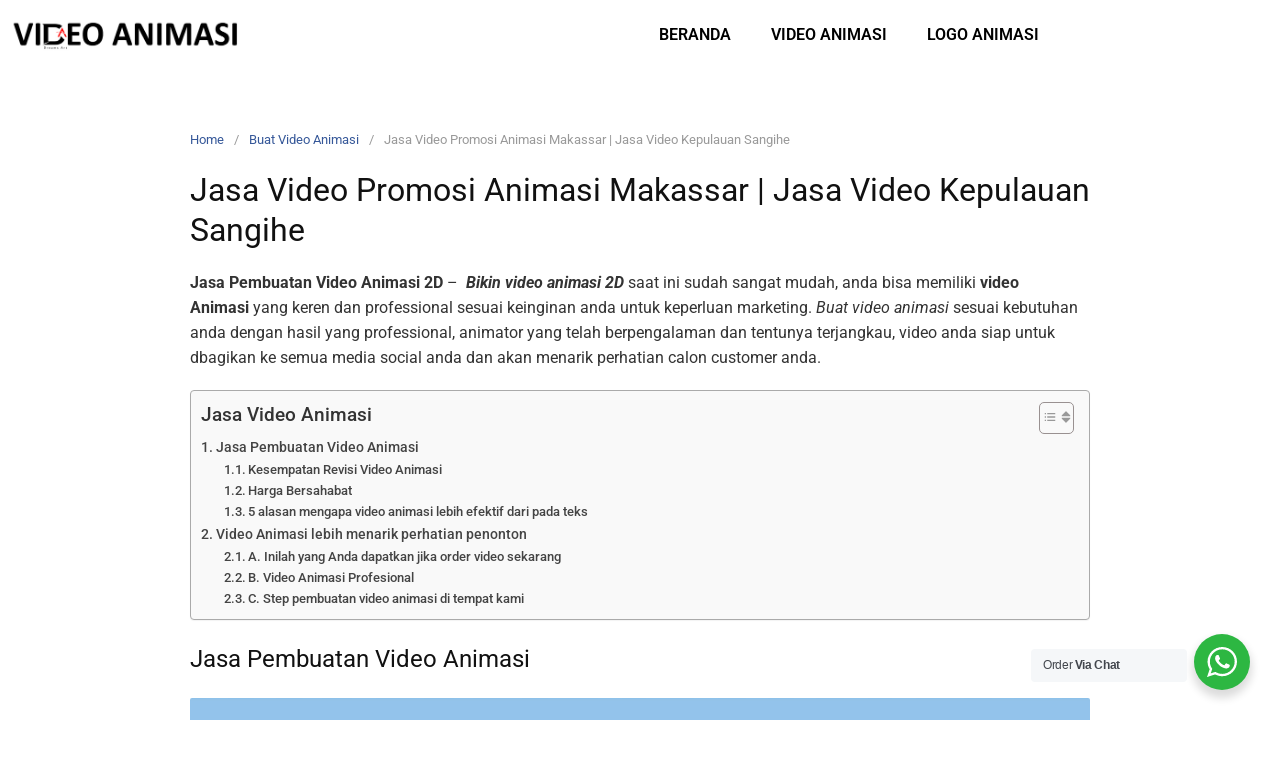

--- FILE ---
content_type: text/html; charset=UTF-8
request_url: https://videoanimasi.id/jasa-video-promosi-animasi-makassar-jasa-video-kepulauan-sangihe/
body_size: 95351
content:
<!DOCTYPE html>
<html lang="en-US" prefix="og: https://ogp.me/ns#">
<head>
<meta charset="UTF-8">
<meta name="viewport" content="width=device-width,initial-scale=1,minimum-scale=1.0">

<!-- Search Engine Optimization by Rank Math - https://rankmath.com/ -->
<title>Jasa Video Promosi Animasi Makassar | Jasa Video Kepulauan Sangihe - Jasa Video Animasi | Video Animasi Explainer 2D | Pembuatan Video Animasi</title>
<meta name="description" content="Jasa Pembuatan Video Animasi 2D –  Bikin video animasi 2D saat ini sudah sangat mudah, anda bisa memiliki video Animasi yang keren dan professional sesuai"/>
<meta name="robots" content="follow, index, max-snippet:-1, max-video-preview:-1, max-image-preview:large"/>
<link rel="canonical" href="https://videoanimasi.id/jasa-video-promosi-animasi-makassar-jasa-video-kepulauan-sangihe/" />
<meta property="og:locale" content="en_US" />
<meta property="og:type" content="article" />
<meta property="og:title" content="Jasa Video Promosi Animasi Makassar | Jasa Video Kepulauan Sangihe - Jasa Video Animasi | Video Animasi Explainer 2D | Pembuatan Video Animasi" />
<meta property="og:description" content="Jasa Pembuatan Video Animasi 2D –  Bikin video animasi 2D saat ini sudah sangat mudah, anda bisa memiliki video Animasi yang keren dan professional sesuai" />
<meta property="og:url" content="https://videoanimasi.id/jasa-video-promosi-animasi-makassar-jasa-video-kepulauan-sangihe/" />
<meta property="og:site_name" content="Jasa Video Animasi | Video Animasi Explainer 2D | Pembuatan Video Animasi" />
<meta property="article:tag" content="jasa video animasi" />
<meta property="article:tag" content="jasa video animasi makassar" />
<meta property="article:tag" content="logo animasi" />
<meta property="article:tag" content="logo animasi youtube." />
<meta property="article:tag" content="logo animasi youtuber" />
<meta property="article:tag" content="video animasi" />
<meta property="article:tag" content="video animasi 2d" />
<meta property="article:tag" content="video animasi explainer" />
<meta property="article:tag" content="video animasi perusahaan" />
<meta property="article:tag" content="video animasi produk" />
<meta property="article:tag" content="video animasi youtube" />
<meta property="article:tag" content="video company profile" />
<meta property="article:tag" content="video perusahaan" />
<meta property="article:tag" content="video presentasi" />
<meta property="article:tag" content="video promosi animasi" />
<meta property="article:section" content="Buat Video Animasi" />
<meta property="og:image" content="https://videoanimasi.id/wp-content/uploads/2021/10/bg1.jpg" />
<meta property="og:image:secure_url" content="https://videoanimasi.id/wp-content/uploads/2021/10/bg1.jpg" />
<meta property="og:image:width" content="1200" />
<meta property="og:image:height" content="604" />
<meta property="og:image:alt" content="jasa video animasi, logo animasi, logo animasi youtube., logo animasi youtuber, video animasi, video animasi 2d, video animasi explainer, video company profile, video perusahaan, video presentasi, video promosi animasi" />
<meta property="og:image:type" content="image/jpeg" />
<meta property="article:published_time" content="2021-11-03T04:02:18+08:00" />
<meta name="twitter:card" content="summary_large_image" />
<meta name="twitter:title" content="Jasa Video Promosi Animasi Makassar | Jasa Video Kepulauan Sangihe - Jasa Video Animasi | Video Animasi Explainer 2D | Pembuatan Video Animasi" />
<meta name="twitter:description" content="Jasa Pembuatan Video Animasi 2D –  Bikin video animasi 2D saat ini sudah sangat mudah, anda bisa memiliki video Animasi yang keren dan professional sesuai" />
<meta name="twitter:image" content="https://videoanimasi.id/wp-content/uploads/2021/10/bg1.jpg" />
<meta name="twitter:label1" content="Written by" />
<meta name="twitter:data1" content="videoanimasi" />
<meta name="twitter:label2" content="Time to read" />
<meta name="twitter:data2" content="3 minutes" />
<script type="application/ld+json" class="rank-math-schema">{"@context":"https://schema.org","@graph":[{"@type":"Organization","@id":"https://videoanimasi.id/#organization","name":"Jasa Video Animasi | Video Animasi Explainer 2D | Pembuatan Video Animasi","url":"https://videoanimasi.id","logo":{"@type":"ImageObject","@id":"https://videoanimasi.id/#logo","url":"https://videoanimasi.id/wp-content/uploads/2021/10/daa2-1.png","contentUrl":"https://videoanimasi.id/wp-content/uploads/2021/10/daa2-1.png","caption":"Jasa Video Animasi | Video Animasi Explainer 2D | Pembuatan Video Animasi","inLanguage":"en-US","width":"2160","height":"2119"}},{"@type":"WebSite","@id":"https://videoanimasi.id/#website","url":"https://videoanimasi.id","name":"Jasa Video Animasi | Video Animasi Explainer 2D | Pembuatan Video Animasi","publisher":{"@id":"https://videoanimasi.id/#organization"},"inLanguage":"en-US"},{"@type":"ImageObject","@id":"https://videoanimasi.id/wp-content/uploads/2021/10/bg1.jpg","url":"https://videoanimasi.id/wp-content/uploads/2021/10/bg1.jpg","width":"200","height":"200","inLanguage":"en-US"},{"@type":"WebPage","@id":"https://videoanimasi.id/jasa-video-promosi-animasi-makassar-jasa-video-kepulauan-sangihe/#webpage","url":"https://videoanimasi.id/jasa-video-promosi-animasi-makassar-jasa-video-kepulauan-sangihe/","name":"Jasa Video Promosi Animasi Makassar | Jasa Video Kepulauan Sangihe - Jasa Video Animasi | Video Animasi Explainer 2D | Pembuatan Video Animasi","datePublished":"2021-11-03T04:02:18+08:00","dateModified":"2021-11-03T04:02:18+08:00","isPartOf":{"@id":"https://videoanimasi.id/#website"},"primaryImageOfPage":{"@id":"https://videoanimasi.id/wp-content/uploads/2021/10/bg1.jpg"},"inLanguage":"en-US"},{"@type":"Person","@id":"https://videoanimasi.id/author/videoanimasi/","name":"videoanimasi","description":"Jasa Video Animasi menyediakan Video Animasi Explainer 2D, Video Promosi Animasi, Video Animasi Company Profile Perusahaan dan Logo Animasi dengan konsep Animasi yang menarik dan mengerti Kebutuhan Anda https://videoanimasi.id","url":"https://videoanimasi.id/author/videoanimasi/","image":{"@type":"ImageObject","@id":"https://secure.gravatar.com/avatar/7d29461d5b8ec722ac9645c43f3631e12e9fad8cf63e162dbf3006ebf5278e6b?s=96&amp;d=mm&amp;r=g","url":"https://secure.gravatar.com/avatar/7d29461d5b8ec722ac9645c43f3631e12e9fad8cf63e162dbf3006ebf5278e6b?s=96&amp;d=mm&amp;r=g","caption":"videoanimasi","inLanguage":"en-US"},"sameAs":["https://videoanimasi.id"],"worksFor":{"@id":"https://videoanimasi.id/#organization"}},{"@type":"BlogPosting","headline":"Jasa Video Promosi Animasi Makassar | Jasa Video Kepulauan Sangihe - Jasa Video Animasi | Video Animasi","datePublished":"2021-11-03T04:02:18+08:00","dateModified":"2021-11-03T04:02:18+08:00","articleSection":"Buat Video Animasi, Jasa Video Animasi, Video Animasi 2D, Video Animasi Explainer, Video Company Profile, Video Perusahaan, Video Promosi, Video Promosi Animasi, Video Promosi Youtube, Video Undangan Pernikahan","author":{"@id":"https://videoanimasi.id/author/videoanimasi/","name":"videoanimasi"},"publisher":{"@id":"https://videoanimasi.id/#organization"},"description":"Jasa Pembuatan Video Animasi 2D\u00a0\u2013\u00a0\u00a0Bikin video animasi 2D\u00a0saat ini sudah sangat mudah, anda bisa memiliki\u00a0video Animasi\u00a0yang keren dan professional sesuai","name":"Jasa Video Promosi Animasi Makassar | Jasa Video Kepulauan Sangihe - Jasa Video Animasi | Video Animasi","@id":"https://videoanimasi.id/jasa-video-promosi-animasi-makassar-jasa-video-kepulauan-sangihe/#richSnippet","isPartOf":{"@id":"https://videoanimasi.id/jasa-video-promosi-animasi-makassar-jasa-video-kepulauan-sangihe/#webpage"},"image":{"@id":"https://videoanimasi.id/wp-content/uploads/2021/10/bg1.jpg"},"inLanguage":"en-US","mainEntityOfPage":{"@id":"https://videoanimasi.id/jasa-video-promosi-animasi-makassar-jasa-video-kepulauan-sangihe/#webpage"}}]}</script>
<!-- /Rank Math WordPress SEO plugin -->

<link rel='dns-prefetch' href='//www.googletagmanager.com' />
<link rel="alternate" type="application/rss+xml" title="Jasa Video Animasi | Video Animasi Explainer 2D | Pembuatan Video Animasi &raquo; Feed" href="https://videoanimasi.id/feed/" />
<link rel="alternate" type="application/rss+xml" title="Jasa Video Animasi | Video Animasi Explainer 2D | Pembuatan Video Animasi &raquo; Comments Feed" href="https://videoanimasi.id/comments/feed/" />
<link rel="alternate" type="application/rss+xml" title="Jasa Video Animasi | Video Animasi Explainer 2D | Pembuatan Video Animasi &raquo; Jasa Video Promosi Animasi Makassar | Jasa Video Kepulauan Sangihe Comments Feed" href="https://videoanimasi.id/jasa-video-promosi-animasi-makassar-jasa-video-kepulauan-sangihe/feed/" />
<style id='wp-img-auto-sizes-contain-inline-css' type='text/css'>
img:is([sizes=auto i],[sizes^="auto," i]){contain-intrinsic-size:3000px 1500px}
/*# sourceURL=wp-img-auto-sizes-contain-inline-css */
</style>
<link rel='stylesheet' id='dashicons-css' href='https://videoanimasi.id/wp-includes/css/dashicons.min.css?ver=6.9' type='text/css' media='all' />
<link rel='stylesheet' id='post-views-counter-frontend-css' href='https://videoanimasi.id/wp-content/plugins/post-views-counter/css/frontend.css?ver=1.7.3' type='text/css' media='all' />
<link rel='stylesheet' id='wp-block-library-css' href='https://videoanimasi.id/wp-includes/css/dist/block-library/style.min.css?ver=6.9' type='text/css' media='all' />
<style id='classic-theme-styles-inline-css' type='text/css'>
/*! This file is auto-generated */
.wp-block-button__link{color:#fff;background-color:#32373c;border-radius:9999px;box-shadow:none;text-decoration:none;padding:calc(.667em + 2px) calc(1.333em + 2px);font-size:1.125em}.wp-block-file__button{background:#32373c;color:#fff;text-decoration:none}
/*# sourceURL=/wp-includes/css/classic-themes.min.css */
</style>
<style id='global-styles-inline-css' type='text/css'>
:root{--wp--preset--aspect-ratio--square: 1;--wp--preset--aspect-ratio--4-3: 4/3;--wp--preset--aspect-ratio--3-4: 3/4;--wp--preset--aspect-ratio--3-2: 3/2;--wp--preset--aspect-ratio--2-3: 2/3;--wp--preset--aspect-ratio--16-9: 16/9;--wp--preset--aspect-ratio--9-16: 9/16;--wp--preset--color--black: #000000;--wp--preset--color--cyan-bluish-gray: #abb8c3;--wp--preset--color--white: #ffffff;--wp--preset--color--pale-pink: #f78da7;--wp--preset--color--vivid-red: #cf2e2e;--wp--preset--color--luminous-vivid-orange: #ff6900;--wp--preset--color--luminous-vivid-amber: #fcb900;--wp--preset--color--light-green-cyan: #7bdcb5;--wp--preset--color--vivid-green-cyan: #00d084;--wp--preset--color--pale-cyan-blue: #8ed1fc;--wp--preset--color--vivid-cyan-blue: #0693e3;--wp--preset--color--vivid-purple: #9b51e0;--wp--preset--gradient--vivid-cyan-blue-to-vivid-purple: linear-gradient(135deg,rgb(6,147,227) 0%,rgb(155,81,224) 100%);--wp--preset--gradient--light-green-cyan-to-vivid-green-cyan: linear-gradient(135deg,rgb(122,220,180) 0%,rgb(0,208,130) 100%);--wp--preset--gradient--luminous-vivid-amber-to-luminous-vivid-orange: linear-gradient(135deg,rgb(252,185,0) 0%,rgb(255,105,0) 100%);--wp--preset--gradient--luminous-vivid-orange-to-vivid-red: linear-gradient(135deg,rgb(255,105,0) 0%,rgb(207,46,46) 100%);--wp--preset--gradient--very-light-gray-to-cyan-bluish-gray: linear-gradient(135deg,rgb(238,238,238) 0%,rgb(169,184,195) 100%);--wp--preset--gradient--cool-to-warm-spectrum: linear-gradient(135deg,rgb(74,234,220) 0%,rgb(151,120,209) 20%,rgb(207,42,186) 40%,rgb(238,44,130) 60%,rgb(251,105,98) 80%,rgb(254,248,76) 100%);--wp--preset--gradient--blush-light-purple: linear-gradient(135deg,rgb(255,206,236) 0%,rgb(152,150,240) 100%);--wp--preset--gradient--blush-bordeaux: linear-gradient(135deg,rgb(254,205,165) 0%,rgb(254,45,45) 50%,rgb(107,0,62) 100%);--wp--preset--gradient--luminous-dusk: linear-gradient(135deg,rgb(255,203,112) 0%,rgb(199,81,192) 50%,rgb(65,88,208) 100%);--wp--preset--gradient--pale-ocean: linear-gradient(135deg,rgb(255,245,203) 0%,rgb(182,227,212) 50%,rgb(51,167,181) 100%);--wp--preset--gradient--electric-grass: linear-gradient(135deg,rgb(202,248,128) 0%,rgb(113,206,126) 100%);--wp--preset--gradient--midnight: linear-gradient(135deg,rgb(2,3,129) 0%,rgb(40,116,252) 100%);--wp--preset--font-size--small: 13px;--wp--preset--font-size--medium: 20px;--wp--preset--font-size--large: 36px;--wp--preset--font-size--x-large: 42px;--wp--preset--spacing--20: 0.44rem;--wp--preset--spacing--30: 0.67rem;--wp--preset--spacing--40: 1rem;--wp--preset--spacing--50: 1.5rem;--wp--preset--spacing--60: 2.25rem;--wp--preset--spacing--70: 3.38rem;--wp--preset--spacing--80: 5.06rem;--wp--preset--shadow--natural: 6px 6px 9px rgba(0, 0, 0, 0.2);--wp--preset--shadow--deep: 12px 12px 50px rgba(0, 0, 0, 0.4);--wp--preset--shadow--sharp: 6px 6px 0px rgba(0, 0, 0, 0.2);--wp--preset--shadow--outlined: 6px 6px 0px -3px rgb(255, 255, 255), 6px 6px rgb(0, 0, 0);--wp--preset--shadow--crisp: 6px 6px 0px rgb(0, 0, 0);}:where(.is-layout-flex){gap: 0.5em;}:where(.is-layout-grid){gap: 0.5em;}body .is-layout-flex{display: flex;}.is-layout-flex{flex-wrap: wrap;align-items: center;}.is-layout-flex > :is(*, div){margin: 0;}body .is-layout-grid{display: grid;}.is-layout-grid > :is(*, div){margin: 0;}:where(.wp-block-columns.is-layout-flex){gap: 2em;}:where(.wp-block-columns.is-layout-grid){gap: 2em;}:where(.wp-block-post-template.is-layout-flex){gap: 1.25em;}:where(.wp-block-post-template.is-layout-grid){gap: 1.25em;}.has-black-color{color: var(--wp--preset--color--black) !important;}.has-cyan-bluish-gray-color{color: var(--wp--preset--color--cyan-bluish-gray) !important;}.has-white-color{color: var(--wp--preset--color--white) !important;}.has-pale-pink-color{color: var(--wp--preset--color--pale-pink) !important;}.has-vivid-red-color{color: var(--wp--preset--color--vivid-red) !important;}.has-luminous-vivid-orange-color{color: var(--wp--preset--color--luminous-vivid-orange) !important;}.has-luminous-vivid-amber-color{color: var(--wp--preset--color--luminous-vivid-amber) !important;}.has-light-green-cyan-color{color: var(--wp--preset--color--light-green-cyan) !important;}.has-vivid-green-cyan-color{color: var(--wp--preset--color--vivid-green-cyan) !important;}.has-pale-cyan-blue-color{color: var(--wp--preset--color--pale-cyan-blue) !important;}.has-vivid-cyan-blue-color{color: var(--wp--preset--color--vivid-cyan-blue) !important;}.has-vivid-purple-color{color: var(--wp--preset--color--vivid-purple) !important;}.has-black-background-color{background-color: var(--wp--preset--color--black) !important;}.has-cyan-bluish-gray-background-color{background-color: var(--wp--preset--color--cyan-bluish-gray) !important;}.has-white-background-color{background-color: var(--wp--preset--color--white) !important;}.has-pale-pink-background-color{background-color: var(--wp--preset--color--pale-pink) !important;}.has-vivid-red-background-color{background-color: var(--wp--preset--color--vivid-red) !important;}.has-luminous-vivid-orange-background-color{background-color: var(--wp--preset--color--luminous-vivid-orange) !important;}.has-luminous-vivid-amber-background-color{background-color: var(--wp--preset--color--luminous-vivid-amber) !important;}.has-light-green-cyan-background-color{background-color: var(--wp--preset--color--light-green-cyan) !important;}.has-vivid-green-cyan-background-color{background-color: var(--wp--preset--color--vivid-green-cyan) !important;}.has-pale-cyan-blue-background-color{background-color: var(--wp--preset--color--pale-cyan-blue) !important;}.has-vivid-cyan-blue-background-color{background-color: var(--wp--preset--color--vivid-cyan-blue) !important;}.has-vivid-purple-background-color{background-color: var(--wp--preset--color--vivid-purple) !important;}.has-black-border-color{border-color: var(--wp--preset--color--black) !important;}.has-cyan-bluish-gray-border-color{border-color: var(--wp--preset--color--cyan-bluish-gray) !important;}.has-white-border-color{border-color: var(--wp--preset--color--white) !important;}.has-pale-pink-border-color{border-color: var(--wp--preset--color--pale-pink) !important;}.has-vivid-red-border-color{border-color: var(--wp--preset--color--vivid-red) !important;}.has-luminous-vivid-orange-border-color{border-color: var(--wp--preset--color--luminous-vivid-orange) !important;}.has-luminous-vivid-amber-border-color{border-color: var(--wp--preset--color--luminous-vivid-amber) !important;}.has-light-green-cyan-border-color{border-color: var(--wp--preset--color--light-green-cyan) !important;}.has-vivid-green-cyan-border-color{border-color: var(--wp--preset--color--vivid-green-cyan) !important;}.has-pale-cyan-blue-border-color{border-color: var(--wp--preset--color--pale-cyan-blue) !important;}.has-vivid-cyan-blue-border-color{border-color: var(--wp--preset--color--vivid-cyan-blue) !important;}.has-vivid-purple-border-color{border-color: var(--wp--preset--color--vivid-purple) !important;}.has-vivid-cyan-blue-to-vivid-purple-gradient-background{background: var(--wp--preset--gradient--vivid-cyan-blue-to-vivid-purple) !important;}.has-light-green-cyan-to-vivid-green-cyan-gradient-background{background: var(--wp--preset--gradient--light-green-cyan-to-vivid-green-cyan) !important;}.has-luminous-vivid-amber-to-luminous-vivid-orange-gradient-background{background: var(--wp--preset--gradient--luminous-vivid-amber-to-luminous-vivid-orange) !important;}.has-luminous-vivid-orange-to-vivid-red-gradient-background{background: var(--wp--preset--gradient--luminous-vivid-orange-to-vivid-red) !important;}.has-very-light-gray-to-cyan-bluish-gray-gradient-background{background: var(--wp--preset--gradient--very-light-gray-to-cyan-bluish-gray) !important;}.has-cool-to-warm-spectrum-gradient-background{background: var(--wp--preset--gradient--cool-to-warm-spectrum) !important;}.has-blush-light-purple-gradient-background{background: var(--wp--preset--gradient--blush-light-purple) !important;}.has-blush-bordeaux-gradient-background{background: var(--wp--preset--gradient--blush-bordeaux) !important;}.has-luminous-dusk-gradient-background{background: var(--wp--preset--gradient--luminous-dusk) !important;}.has-pale-ocean-gradient-background{background: var(--wp--preset--gradient--pale-ocean) !important;}.has-electric-grass-gradient-background{background: var(--wp--preset--gradient--electric-grass) !important;}.has-midnight-gradient-background{background: var(--wp--preset--gradient--midnight) !important;}.has-small-font-size{font-size: var(--wp--preset--font-size--small) !important;}.has-medium-font-size{font-size: var(--wp--preset--font-size--medium) !important;}.has-large-font-size{font-size: var(--wp--preset--font-size--large) !important;}.has-x-large-font-size{font-size: var(--wp--preset--font-size--x-large) !important;}
:where(.wp-block-post-template.is-layout-flex){gap: 1.25em;}:where(.wp-block-post-template.is-layout-grid){gap: 1.25em;}
:where(.wp-block-term-template.is-layout-flex){gap: 1.25em;}:where(.wp-block-term-template.is-layout-grid){gap: 1.25em;}
:where(.wp-block-columns.is-layout-flex){gap: 2em;}:where(.wp-block-columns.is-layout-grid){gap: 2em;}
:root :where(.wp-block-pullquote){font-size: 1.5em;line-height: 1.6;}
/*# sourceURL=global-styles-inline-css */
</style>
<link rel='stylesheet' id='nta-css-popup-css' href='https://videoanimasi.id/wp-content/plugins/whatsapp-for-wordpress/assets/css/style.css?ver=6.9' type='text/css' media='all' />
<link rel='stylesheet' id='ez-toc-css' href='https://videoanimasi.id/wp-content/plugins/easy-table-of-contents/assets/css/screen.min.css?ver=2.0.80' type='text/css' media='all' />
<style id='ez-toc-inline-css' type='text/css'>
div#ez-toc-container .ez-toc-title {font-size: 120%;}div#ez-toc-container .ez-toc-title {font-weight: 500;}div#ez-toc-container ul li , div#ez-toc-container ul li a {font-size: 95%;}div#ez-toc-container ul li , div#ez-toc-container ul li a {font-weight: 500;}div#ez-toc-container nav ul ul li {font-size: 90%;}div#ez-toc-container {width: 100%;}.ez-toc-box-title {font-weight: bold; margin-bottom: 10px; text-align: center; text-transform: uppercase; letter-spacing: 1px; color: #666; padding-bottom: 5px;position:absolute;top:-4%;left:5%;background-color: inherit;transition: top 0.3s ease;}.ez-toc-box-title.toc-closed {top:-25%;}
.ez-toc-container-direction {direction: ltr;}.ez-toc-counter ul{counter-reset: item ;}.ez-toc-counter nav ul li a::before {content: counters(item, '.', decimal) '. ';display: inline-block;counter-increment: item;flex-grow: 0;flex-shrink: 0;margin-right: .2em; float: left; }.ez-toc-widget-direction {direction: ltr;}.ez-toc-widget-container ul{counter-reset: item ;}.ez-toc-widget-container nav ul li a::before {content: counters(item, '.', decimal) '. ';display: inline-block;counter-increment: item;flex-grow: 0;flex-shrink: 0;margin-right: .2em; float: left; }
/*# sourceURL=ez-toc-inline-css */
</style>
<link rel='stylesheet' id='landingpress-css' href='https://videoanimasi.id/wp-content/themes/landingpress-wp/style.css?ver=3.2.1' type='text/css' media='all' />
<script type="text/javascript" src="https://videoanimasi.id/wp-includes/js/jquery/jquery.min.js?ver=3.7.1" id="jquery-core-js"></script>
<script type="text/javascript" src="https://videoanimasi.id/wp-includes/js/jquery/jquery-migrate.min.js?ver=3.4.1" id="jquery-migrate-js"></script>
<script type="text/javascript" id="nta-js-popup-js-extra">
/* <![CDATA[ */
var ntaWA = {"ga":"","ajaxurl":"https://videoanimasi.id/wp-admin/admin-ajax.php","nonce":"107ae537ef"};
//# sourceURL=nta-js-popup-js-extra
/* ]]> */
</script>
<script type="text/javascript" src="https://videoanimasi.id/wp-content/plugins/whatsapp-for-wordpress/assets/js/main.js?ver=6.9" id="nta-js-popup-js"></script>

<!-- Google tag (gtag.js) snippet added by Site Kit -->
<!-- Google Analytics snippet added by Site Kit -->
<script type="text/javascript" src="https://www.googletagmanager.com/gtag/js?id=G-M6B5LJQX4C" id="google_gtagjs-js" async></script>
<script type="text/javascript" id="google_gtagjs-js-after">
/* <![CDATA[ */
window.dataLayer = window.dataLayer || [];function gtag(){dataLayer.push(arguments);}
gtag("set","linker",{"domains":["videoanimasi.id"]});
gtag("js", new Date());
gtag("set", "developer_id.dZTNiMT", true);
gtag("config", "G-M6B5LJQX4C");
//# sourceURL=google_gtagjs-js-after
/* ]]> */
</script>
<link rel='shortlink' href='https://videoanimasi.id/?p=788' />
<meta name="generator" content="Site Kit by Google 1.171.0" />        <style>
            .wa__stt_offline {
                pointer-events: none;
            }

            .wa__button_text_only_me .wa__btn_txt {
                padding-top: 16px !important;
                padding-bottom: 15px !important;
            }

            .wa__popup_content_item .wa__cs_img_wrap {
                width: 48px;
                height: 48px;
            }

            .wa__popup_chat_box .wa__popup_heading {
                background: #2db742;
            }

            .wa__btn_popup .wa__btn_popup_icon {
                background: #2db742;
            }

            .wa__popup_chat_box .wa__stt {
                border-left: 2px solid #2db742;
            }

            .wa__popup_chat_box .wa__popup_heading .wa__popup_title {
                color: #fff;
            }

            .wa__popup_chat_box .wa__popup_heading .wa__popup_intro {
                color: #fff;
                opacity: 0.8;
            }

            .wa__popup_chat_box .wa__popup_heading .wa__popup_intro strong {}

                    </style>
<meta name="generator" content="Elementor 3.34.4; features: additional_custom_breakpoints; settings: css_print_method-internal, google_font-enabled, font_display-auto">
			<style>
				.e-con.e-parent:nth-of-type(n+4):not(.e-lazyloaded):not(.e-no-lazyload),
				.e-con.e-parent:nth-of-type(n+4):not(.e-lazyloaded):not(.e-no-lazyload) * {
					background-image: none !important;
				}
				@media screen and (max-height: 1024px) {
					.e-con.e-parent:nth-of-type(n+3):not(.e-lazyloaded):not(.e-no-lazyload),
					.e-con.e-parent:nth-of-type(n+3):not(.e-lazyloaded):not(.e-no-lazyload) * {
						background-image: none !important;
					}
				}
				@media screen and (max-height: 640px) {
					.e-con.e-parent:nth-of-type(n+2):not(.e-lazyloaded):not(.e-no-lazyload),
					.e-con.e-parent:nth-of-type(n+2):not(.e-lazyloaded):not(.e-no-lazyload) * {
						background-image: none !important;
					}
				}
			</style>
			<style type="text/css">
body { background-color: #ffffff; } svg { width: 1em; height: 1em; fill: currentColor; display: inline-block; vertical-align: middle; margin-top: -2px; }  @media (max-width: 500px) { .site-header { display: none !important; } } 
</style>
<link rel="icon" href="https://videoanimasi.id/wp-content/uploads/2021/10/cropped-daa2-1-32x32.png" sizes="32x32" />
<link rel="icon" href="https://videoanimasi.id/wp-content/uploads/2021/10/cropped-daa2-1-192x192.png" sizes="192x192" />
<link rel="apple-touch-icon" href="https://videoanimasi.id/wp-content/uploads/2021/10/cropped-daa2-1-180x180.png" />
<meta name="msapplication-TileImage" content="https://videoanimasi.id/wp-content/uploads/2021/10/cropped-daa2-1-270x270.png" />
</head>
<body class="wp-singular post-template-default single single-post postid-788 single-format-standard custom-background wp-theme-landingpress-wp page-sidebar-inactive header-inactive footer-inactive elementor-default elementor-kit-5">
<a class="skip-link screen-reader-text" href="#content">Skip to content</a>
<div class="site-canvas">
		<div data-elementor-type="section" data-elementor-id="690" class="elementor elementor-690" data-elementor-post-type="elementor_library">
					<div class="elementor-section-wrap">
								<section class="elementor-section elementor-top-section elementor-element elementor-element-684393a elementor-section-boxed elementor-section-height-default elementor-section-height-default" data-id="684393a" data-element_type="section" data-settings="{&quot;background_background&quot;:&quot;classic&quot;,&quot;sticky&quot;:&quot;top&quot;,&quot;sticky_on&quot;:[&quot;desktop&quot;,&quot;tablet&quot;,&quot;mobile&quot;],&quot;sticky_offset&quot;:0,&quot;sticky_effects_offset&quot;:0}">
						<div class="elementor-container elementor-column-gap-default">
					<div class="elementor-column elementor-col-50 elementor-top-column elementor-element elementor-element-9329902" data-id="9329902" data-element_type="column">
			<div class="elementor-widget-wrap elementor-element-populated">
						<div class="elementor-element elementor-element-81fcb0f elementor-widget elementor-widget-image" data-id="81fcb0f" data-element_type="widget" data-widget_type="image.default">
				<div class="elementor-widget-container">
															<img fetchpriority="high" width="1024" height="219" src="https://videoanimasi.id/wp-content/uploads/2021/10/Dreamart.jpg" class="attachment-full size-full wp-image-56" alt="video animasi" />															</div>
				</div>
					</div>
		</div>
				<div class="elementor-column elementor-col-50 elementor-top-column elementor-element elementor-element-d39f598" data-id="d39f598" data-element_type="column">
			<div class="elementor-widget-wrap elementor-element-populated">
						<div class="elementor-element elementor-element-d909091 elementor-nav-menu__align-right elementor-nav-menu--stretch elementor-nav-menu--dropdown-tablet elementor-nav-menu__text-align-aside elementor-nav-menu--toggle elementor-nav-menu--burger elementor-widget elementor-widget-nav-menu" data-id="d909091" data-element_type="widget" data-settings="{&quot;full_width&quot;:&quot;stretch&quot;,&quot;layout&quot;:&quot;horizontal&quot;,&quot;submenu_icon&quot;:{&quot;value&quot;:&quot;&lt;i class=\&quot;fas fa-caret-down\&quot;&gt;&lt;\/i&gt;&quot;,&quot;library&quot;:&quot;fa-solid&quot;},&quot;toggle&quot;:&quot;burger&quot;}" data-widget_type="nav-menu.default">
				<div class="elementor-widget-container">
								<nav class="elementor-nav-menu--main elementor-nav-menu__container elementor-nav-menu--layout-horizontal e--pointer-underline e--animation-fade">
				<ul id="menu-1-d909091" class="elementor-nav-menu"><li class="menu-item menu-item-type-post_type menu-item-object-page menu-item-home menu-item-39"><a href="https://videoanimasi.id/" class="elementor-item">Beranda</a></li>
<li class="menu-item menu-item-type-post_type menu-item-object-page menu-item-has-children menu-item-230"><a href="https://videoanimasi.id/contoh-video-animasi/" class="elementor-item">Video Animasi</a>
<ul class="sub-menu elementor-nav-menu--dropdown">
	<li class="menu-item menu-item-type-post_type menu-item-object-page menu-item-468"><a href="https://videoanimasi.id/video-undangan-digital/" class="elementor-sub-item">Video Undangan Digital</a></li>
	<li class="menu-item menu-item-type-post_type menu-item-object-page menu-item-467"><a href="https://videoanimasi.id/video-ucapan/" class="elementor-sub-item">Video Ucapan</a></li>
</ul>
</li>
<li class="menu-item menu-item-type-post_type menu-item-object-page menu-item-466"><a href="https://videoanimasi.id/jasa-logo-animasi/" class="elementor-item">Logo Animasi</a></li>
</ul>			</nav>
					<div class="elementor-menu-toggle" role="button" tabindex="0" aria-label="Menu Toggle" aria-expanded="false">
			<i aria-hidden="true" role="presentation" class="elementor-menu-toggle__icon--open eicon-menu-bar"></i><i aria-hidden="true" role="presentation" class="elementor-menu-toggle__icon--close eicon-close"></i>			<span class="elementor-screen-only">Menu</span>
		</div>
					<nav class="elementor-nav-menu--dropdown elementor-nav-menu__container" aria-hidden="true">
				<ul id="menu-2-d909091" class="elementor-nav-menu"><li class="menu-item menu-item-type-post_type menu-item-object-page menu-item-home menu-item-39"><a href="https://videoanimasi.id/" class="elementor-item" tabindex="-1">Beranda</a></li>
<li class="menu-item menu-item-type-post_type menu-item-object-page menu-item-has-children menu-item-230"><a href="https://videoanimasi.id/contoh-video-animasi/" class="elementor-item" tabindex="-1">Video Animasi</a>
<ul class="sub-menu elementor-nav-menu--dropdown">
	<li class="menu-item menu-item-type-post_type menu-item-object-page menu-item-468"><a href="https://videoanimasi.id/video-undangan-digital/" class="elementor-sub-item" tabindex="-1">Video Undangan Digital</a></li>
	<li class="menu-item menu-item-type-post_type menu-item-object-page menu-item-467"><a href="https://videoanimasi.id/video-ucapan/" class="elementor-sub-item" tabindex="-1">Video Ucapan</a></li>
</ul>
</li>
<li class="menu-item menu-item-type-post_type menu-item-object-page menu-item-466"><a href="https://videoanimasi.id/jasa-logo-animasi/" class="elementor-item" tabindex="-1">Logo Animasi</a></li>
</ul>			</nav>
						</div>
				</div>
					</div>
		</div>
					</div>
		</section>
							</div>
				</div>
		<div id="page" class="site-container">
<div class="site-inner">
		<div id="content" class="site-content">
		<div class="container">
			<div id="primary" class="content-area">
	<main id="main" class="site-main">
	<nav class="breadcrumb clearfix"><ul><li><a href="https://videoanimasi.id">Home</a></li><li><a href="https://videoanimasi.id/buat-video-animasi/">Buat Video Animasi</a></li><li>Jasa Video Promosi Animasi Makassar | Jasa Video Kepulauan Sangihe</li></ul></nav>
<article id="post-788" class="entry-post post-788 post type-post status-publish format-standard category-buat-video-animasi category-jasa-video-animasi category-video-animasi-2d category-video-animasi-explainer category-video-company-profile category-video-perusahaan category-video-promosi category-video-promosi-animasi category-video-promosi-youtube category-video-undangan-pernikahan tag-jasa-video-animasi tag-jasa-video-animasi-makassar tag-logo-animasi tag-logo-animasi-youtube tag-logo-animasi-youtuber tag-video-animasi tag-video-animasi-2d tag-video-animasi-explainer tag-video-animasi-perusahaan tag-video-animasi-produk tag-video-animasi-youtube tag-video-company-profile tag-video-perusahaan tag-video-presentasi tag-video-promosi-animasi entry">
	<header class="entry-header">
		<h1 class="entry-title">Jasa Video Promosi Animasi Makassar | Jasa Video Kepulauan Sangihe</h1>	</header>
		<div class="entry-content">
		<p><strong>Jasa Pembuatan Video Animasi 2D</strong> –  <em><strong>Bikin video animasi 2D</strong></em> saat ini sudah sangat mudah, anda bisa memiliki <strong>video Animasi </strong>yang keren dan professional sesuai keinginan anda untuk keperluan marketing. <em>Buat video animasi</em> sesuai kebutuhan anda dengan hasil yang professional, animator yang telah berpengalaman dan tentunya terjangkau, video anda siap untuk dbagikan ke semua media social anda dan akan menarik perhatian calon customer anda.</p>
<div id="ez-toc-container" class="ez-toc-v2_0_80 counter-hierarchy ez-toc-counter ez-toc-grey ez-toc-container-direction">
<div class="ez-toc-title-container">
<p class="ez-toc-title" style="cursor:inherit">Jasa Video Animasi </p>
<span class="ez-toc-title-toggle"><a href="#" class="ez-toc-pull-right ez-toc-btn ez-toc-btn-xs ez-toc-btn-default ez-toc-toggle" aria-label="Toggle Table of Content"><span class="ez-toc-js-icon-con"><span class=""><span class="eztoc-hide" style="display:none;">Toggle</span><span class="ez-toc-icon-toggle-span"><svg style="fill: #999;color:#999" xmlns="http://www.w3.org/2000/svg" class="list-377408" width="20px" height="20px" viewBox="0 0 24 24" fill="none"><path d="M6 6H4v2h2V6zm14 0H8v2h12V6zM4 11h2v2H4v-2zm16 0H8v2h12v-2zM4 16h2v2H4v-2zm16 0H8v2h12v-2z" fill="currentColor"></path></svg><svg style="fill: #999;color:#999" class="arrow-unsorted-368013" xmlns="http://www.w3.org/2000/svg" width="10px" height="10px" viewBox="0 0 24 24" version="1.2" baseProfile="tiny"><path d="M18.2 9.3l-6.2-6.3-6.2 6.3c-.2.2-.3.4-.3.7s.1.5.3.7c.2.2.4.3.7.3h11c.3 0 .5-.1.7-.3.2-.2.3-.5.3-.7s-.1-.5-.3-.7zM5.8 14.7l6.2 6.3 6.2-6.3c.2-.2.3-.5.3-.7s-.1-.5-.3-.7c-.2-.2-.4-.3-.7-.3h-11c-.3 0-.5.1-.7.3-.2.2-.3.5-.3.7s.1.5.3.7z"/></svg></span></span></span></a></span></div>
<nav><ul class='ez-toc-list ez-toc-list-level-1 ' ><li class='ez-toc-page-1 ez-toc-heading-level-2'><a class="ez-toc-link ez-toc-heading-1" href="#Jasa_Pembuatan_Video_Animasi" >Jasa Pembuatan Video Animasi</a><ul class='ez-toc-list-level-3' ><li class='ez-toc-heading-level-3'><a class="ez-toc-link ez-toc-heading-2" href="#Kesempatan_Revisi_Video_Animasi" >Kesempatan Revisi Video Animasi</a></li><li class='ez-toc-page-1 ez-toc-heading-level-3'><a class="ez-toc-link ez-toc-heading-3" href="#Harga_Bersahabat" >Harga Bersahabat</a></li><li class='ez-toc-page-1 ez-toc-heading-level-3'><a class="ez-toc-link ez-toc-heading-4" href="#5_alasan_mengapa_video_animasi_lebih_efektif_dari_pada_teks" >5 alasan mengapa video animasi lebih efektif dari pada teks</a></li></ul></li><li class='ez-toc-page-1 ez-toc-heading-level-2'><a class="ez-toc-link ez-toc-heading-5" href="#Video_Animasi_lebih_menarik_perhatian_penonton" >Video Animasi lebih menarik perhatian penonton</a><ul class='ez-toc-list-level-3' ><li class='ez-toc-heading-level-3'><a class="ez-toc-link ez-toc-heading-6" href="#A_Inilah_yang_Anda_dapatkan_jika_order_video_sekarang" >A. Inilah yang Anda dapatkan jika order video sekarang</a></li><li class='ez-toc-page-1 ez-toc-heading-level-3'><a class="ez-toc-link ez-toc-heading-7" href="#B_Video_Animasi_Profesional" >B. Video Animasi Profesional</a></li><li class='ez-toc-page-1 ez-toc-heading-level-3'><a class="ez-toc-link ez-toc-heading-8" href="#C_Step_pembuatan_video_animasi_di_tempat_kami" >C. Step pembuatan video animasi di tempat kami</a></li></ul></li></ul></nav></div>
<h2><span class="ez-toc-section" id="Jasa_Pembuatan_Video_Animasi"></span>Jasa Pembuatan Video Animasi<span class="ez-toc-section-end"></span></h2>
<figure id="attachment_88" class="wp-caption aligncenter" aria-describedby="caption-attachment-88"><a href="https://videoanimasi.id/"><img decoding="async" class="wp-image-88 size-full" src="https://videoanimasi.id/wp-content/uploads/2021/10/bg1.jpg" alt="jasa video animasi, logo animasi, logo animasi youtube., logo animasi youtuber, video animasi, video animasi 2d, video animasi explainer, video company profile, video perusahaan, video presentasi, video promosi animasi" width="1200" height="604" /></a><figcaption id="caption-attachment-88" class="wp-caption-text"><em>Jasa Video Animasi | Video Animasi Explainer 2D | Pembuatan Video Animasi</em></figcaption></figure>
<p>Kenapa anda memerlukan layanan <strong>pembuatan Video Animasi</strong> dengan tim yang professional seperti kami ?<strong> jasa pembuatan video animasi</strong> kami terdiri dari dari tim professional dengan pengetahuan yang luas, tim kami dapat membuat script video yang akan menarik perhatian calon customer anda. <strong>Video Animasi</strong> anda akan dibuat dengan warna grafis yang tepat sesuai dengan brand anda.</p>
<h3><span class="ez-toc-section" id="Kesempatan_Revisi_Video_Animasi"></span><span id="Kesempatan_Revisi_Video_Animasi" class="ez-toc-section"></span><span id="Kesempatan_Revisi_Video_Animasi" class="ez-toc-section"></span>Kesempatan Revisi Video Animasi<span class="ez-toc-section-end"></span></h3>
<p>Kami selalu memberikan kesempatan revisi <strong>pembuatan video animasi</strong> dan tentunya diskusi dengan anda adalah hal yang menyenangkan dan dapat membantu kami membuat video animasi anda sehingga hasilnya sesuai dengan kebutuhan anda</p>
<h3><span class="ez-toc-section" id="Harga_Bersahabat"></span><span id="Harga_Bersahabat" class="ez-toc-section"></span><span id="Harga_Bersahabat" class="ez-toc-section"></span>Harga Bersahabat<span class="ez-toc-section-end"></span></h3>
<p><a title="Video Animasi" href="https://videoanimasi.id/" target="_blank" rel="noopener"><strong>Videoanimasi.id</strong> </a>selalu memberikan penawaran special hanya untuk anda. Penawaran special untuk <strong>pembuatan video animasi</strong> dengan harga terjangkau tentunya akan membantu anda mendapatkan <strong>video animasi</strong> yang professional.</p>
<hr />
<p><strong>Kenapa anda harus memiliki video promosi professional ?</strong></p>
<h3><span class="ez-toc-section" id="5_alasan_mengapa_video_animasi_lebih_efektif_dari_pada_teks"></span><span id="5_alasan_mengapa_video_animasi_lebih_efektif_dari_pada_teks" class="ez-toc-section"></span><span id="5_alasan_mengapa_video_animasi_lebih_efektif_dari_pada_teks" class="ez-toc-section"></span><strong>5 alasan mengapa video animasi lebih efektif dari pada teks</strong><span class="ez-toc-section-end"></span></h3>
<p><strong>Video animasi</strong> sudah terbukti menciptakan ketertarikan calon customer anda terhadap produk atau jasa yang anda tawarkan, melalui <strong>video animasi</strong> dari <a href="https://videoanimasi.id/" target="_blank" rel="noopener"><em>videoanimasi.id</em></a> akan memudahkan anda untuk menyampikan informasi tentang produk dan jasa anda dengan lengkap. Melalui <strong>video animasi</strong> Anda juga bisa memberikan penawaran special kepada calon customer anda.</p>
<p>Dalam <strong>video animasi</strong> terdapat animasi yang menarik, audio visual yang interaktif, unik dan menarik. Saat ini, <strong>video animasi</strong> menjadi media yang paling efektif untuk melakukan promosi, sosialisasi dan edukasi. Contohnya anda bisa melihat di internet dan tv , sudah banyak brand – brand besar yang menggunakan <strong>video animasi</strong> sebagai media promosi mereka.</p>
<p><strong>Video animasi</strong> akan menciptakan ketertarikan customer anda terhadap produk atau jasa yang anda tawarkan, di dalam video Inilah yang <em>membuat video animasi</em> menjadi pilihan media promosi yang efektif.</p>
<h2><span class="ez-toc-section" id="Video_Animasi_lebih_menarik_perhatian_penonton"></span><span id="Video_Animasi_lebih_menarik_perhatian_penonton" class="ez-toc-section"></span><span id="Video_Animasi_lebih_menarik_perhatian_penonton" class="ez-toc-section"></span>Video Animasi lebih menarik perhatian penonton<span class="ez-toc-section-end"></span></h2>
<p><strong>Video animasi</strong> professional tentunya dapat menciptakan interaksi yang lebih mendalam dengan calon customer anda. Sehingga melalui Video Animasi akan Mendatangkan trafik lebih ke website Anda, <strong>Video animasi</strong> dapat membuat brand Anda lebeih mudah diingat dan lebih professional, <strong>Video animasi</strong> membantu meningkatkan keinginan calon customer anda untuk ingin membeli produk atau menggunakan jasa anda.</p>
<p><strong>Apa yang akan anda dapatkan ?</strong></p>
<h3><span class="ez-toc-section" id="A_Inilah_yang_Anda_dapatkan_jika_order_video_sekarang"></span><span id="A_Inilah_yang_Anda_dapatkan_jika_order_video_sekarang" class="ez-toc-section"></span><span id="A_Inilah_yang_Anda_dapatkan_jika_order_video_sekarang" class="ez-toc-section"></span><strong>A. Inilah yang Anda dapatkan jika order video sekarang</strong><span class="ez-toc-section-end"></span></h3>
<p>Diskusi dengan <strong><a href="https://videoanimasi.id/">videoanimasi.id</a> </strong>sekarang, tuangkan ide Anda ke dalam sebuah video, kami akan membantu Anda mewujudkannya dengan hasil video animasi yang profisonal. Hasil akhir video yang memuaskan dan sesuai keinginan Anda merupakan kebahagiaan dan prioritas kami.</p>
<h3><span class="ez-toc-section" id="B_Video_Animasi_Profesional"></span><span id="B_Video_Animasi_Profesional" class="ez-toc-section"></span><span id="B_Video_Animasi_Profesional" class="ez-toc-section"></span>B. <a href="https://videoanimasi.id/">Video Animasi Profesional</a><span class="ez-toc-section-end"></span></h3>
<ul>
<li><strong>Video Animasi</strong> Anda akan tampil dengan warna dan efek-efek animasi yang inovatif, Video promosi dengan kualitas Full HD.</li>
<li><strong>Video animasi</strong> dengan kualitas HD, Musik dan Voice Over.</li>
<li>Video Anda akan dilengkapi dengan backsound music serta voice over profesional apabila diperlukan.</li>
<li>Inilah step-step pembuatan <strong>video animasi</strong> di tempat kami</li>
</ul>
<h3><span class="ez-toc-section" id="C_Step_pembuatan_video_animasi_di_tempat_kami"></span><span id="C_Step_pembuatan_video_animasi_di_tempat_kami" class="ez-toc-section"></span><span id="C_Step_pembuatan_video_animasi_di_tempat_kami" class="ez-toc-section"></span><strong>C. Step pembuatan video animasi di tempat kami</strong><span class="ez-toc-section-end"></span></h3>
<p>Ada 4 langkah penting yang akan kami lakukan untuk menghasilkan <em>video animasi berkualitas dan professional</em>.</p>
<ol>
<li><strong>Script video animasi </strong>akan dibuat untuk menentukan poin-poin penting apa saja yang nantinya akan ditampilkan dalam <strong>video animasi</strong>.</li>
<li>Kami sediakan <strong>Voice Over (VO) Video Animasi</strong></li>
</ol>
<p>Selanjutnya Merekam VO (suara narasi) sesuai dengan script jika diperlukan, untuk memperjelas pesan dari visual video. VO dapat membantu calon customer anda lebih yakin terhadap produk atau jasa yang anda tawarkan.</p>
<ol start="3">
<li><strong>Desain Grafis dalam Video Animasi</strong></li>
</ol>
<p>Tim Desainer kami akan Membuat gambar visual yang menarik sehingga pesan keseluruhan video dapat tersampaikan dengan baik.</p>
<ol start="4">
<li><strong><a href="https://videoanimasi.id/">Visual Animasi</a></strong></li>
</ol>
<p>Animator handal kami akan Menganimasikan grafis sehingga <strong>video animasi</strong> akan menjadi lebih hidup serta akan ditambahkan juga sound effect dan backsound.</p>
<p>Contoh Video Animasi yang telah Tim Kami buat bisa cek disini <a href="https://videoanimasi.id/contoh-video-animasi/"><strong>https://videoanimasi.id/contoh-video-animasi/</strong></a></p>
<hr />
<p><strong>VideoAnimasi.ID</strong> atau biasa dikenal dengan<em> Dreams Art</em> adalah jasa desain dan <strong>jasa pembuatan video animasi 2D/3D</strong> yang siap membantu anda untuk menghasilkan desain dan <strong>video animasi</strong> yang berkualitas dan profesional.</p>
<p>Jasa yang kami tawarkan adalah jasa desain dan <strong>video animasi 2D/3D yaitu Video Animasi Promosi, Video Animasi Explainer, Video CV, Video Company Profile, Animasi Bumper Video, Video Undangan (Pernikahan, Ulang tahun) , Desain Slide presentasi / ppt.</strong></p>
<div class="post-views content-post post-788 entry-meta load-static">
				<span class="post-views-icon dashicons dashicons-chart-bar"></span> <span class="post-views-label">Post Views:</span> <span class="post-views-count">581</span>
			</div>	</div>
	<div class="share-social"><span class="share-label">Share this <svg xmlns="http://www.w3.org/2000/svg" viewBox="0 0 448 512"><path d="M313.941 216H12c-6.627 0-12 5.373-12 12v56c0 6.627 5.373 12 12 12h301.941v46.059c0 21.382 25.851 32.09 40.971 16.971l86.059-86.059c9.373-9.373 9.373-24.569 0-33.941l-86.059-86.059c-15.119-15.119-40.971-4.411-40.971 16.971V216z"/></svg></span><a class="share-link share-facebook" rel="nofollow" target="_blank" href="https://www.facebook.com/sharer/sharer.php?u=https://videoanimasi.id/jasa-video-promosi-animasi-makassar-jasa-video-kepulauan-sangihe/"><svg xmlns="http://www.w3.org/2000/svg" viewBox="0 0 512 512"><path d="M504 256C504 119 393 8 256 8S8 119 8 256c0 123.78 90.69 226.38 209.25 245V327.69h-63V256h63v-54.64c0-62.15 37-96.48 93.67-96.48 27.14 0 55.52 4.84 55.52 4.84v61h-31.28c-30.8 0-40.41 19.12-40.41 38.73V256h68.78l-11 71.69h-57.78V501C413.31 482.38 504 379.78 504 256z"/></svg> Facebook</a><a class="share-link share-twitter" rel="nofollow" target="_blank" href="https://twitter.com/intent/tweet?text=Jasa+Video+Promosi+Animasi+Makassar+%7C+Jasa+Video+Kepulauan+Sangihe&amp;url=https://videoanimasi.id/jasa-video-promosi-animasi-makassar-jasa-video-kepulauan-sangihe/&amp;via=Jasa+Video+Animasi+%7C+Video+Animasi+Explainer+2D+%7C+Pembuatan+Video+Animasi"><svg xmlns="http://www.w3.org/2000/svg" viewBox="0 0 512 512"><path d="M459.37 151.716c.325 4.548.325 9.097.325 13.645 0 138.72-105.583 298.558-298.558 298.558-59.452 0-114.68-17.219-161.137-47.106 8.447.974 16.568 1.299 25.34 1.299 49.055 0 94.213-16.568 130.274-44.832-46.132-.975-84.792-31.188-98.112-72.772 6.498.974 12.995 1.624 19.818 1.624 9.421 0 18.843-1.3 27.614-3.573-48.081-9.747-84.143-51.98-84.143-102.985v-1.299c13.969 7.797 30.214 12.67 47.431 13.319-28.264-18.843-46.781-51.005-46.781-87.391 0-19.492 5.197-37.36 14.294-52.954 51.655 63.675 129.3 105.258 216.365 109.807-1.624-7.797-2.599-15.918-2.599-24.04 0-57.828 46.782-104.934 104.934-104.934 30.213 0 57.502 12.67 76.67 33.137 23.715-4.548 46.456-13.32 66.599-25.34-7.798 24.366-24.366 44.833-46.132 57.827 21.117-2.273 41.584-8.122 60.426-16.243-14.292 20.791-32.161 39.308-52.628 54.253z"/></svg> Twitter</a><a class="share-link share-whatsapp" rel="nofollow" target="_blank" href="https://api.whatsapp.com/send?text=Jasa%20Video%20Promosi%20Animasi%20Makassar%20%7C%20Jasa%20Video%20Kepulauan%20Sangihe%20https%3A%2F%2Fvideoanimasi.id%2Fjasa-video-promosi-animasi-makassar-jasa-video-kepulauan-sangihe%2F"><svg xmlns="http://www.w3.org/2000/svg" viewBox="0 0 448 512"><path d="M380.9 97.1C339 55.1 283.2 32 223.9 32c-122.4 0-222 99.6-222 222 0 39.1 10.2 77.3 29.6 111L0 480l117.7-30.9c32.4 17.7 68.9 27 106.1 27h.1c122.3 0 224.1-99.6 224.1-222 0-59.3-25.2-115-67.1-157zm-157 341.6c-33.2 0-65.7-8.9-94-25.7l-6.7-4-69.8 18.3L72 359.2l-4.4-7c-18.5-29.4-28.2-63.3-28.2-98.2 0-101.7 82.8-184.5 184.6-184.5 49.3 0 95.6 19.2 130.4 54.1 34.8 34.9 56.2 81.2 56.1 130.5 0 101.8-84.9 184.6-186.6 184.6zm101.2-138.2c-5.5-2.8-32.8-16.2-37.9-18-5.1-1.9-8.8-2.8-12.5 2.8-3.7 5.6-14.3 18-17.6 21.8-3.2 3.7-6.5 4.2-12 1.4-32.6-16.3-54-29.1-75.5-66-5.7-9.8 5.7-9.1 16.3-30.3 1.8-3.7.9-6.9-.5-9.7-1.4-2.8-12.5-30.1-17.1-41.2-4.5-10.8-9.1-9.3-12.5-9.5-3.2-.2-6.9-.2-10.6-.2-3.7 0-9.7 1.4-14.8 6.9-5.1 5.6-19.4 19-19.4 46.3 0 27.3 19.9 53.7 22.6 57.4 2.8 3.7 39.1 59.7 94.8 83.8 35.2 15.2 49 16.5 66.6 13.9 10.7-1.6 32.8-13.4 37.4-26.4 4.6-13 4.6-24.1 3.2-26.4-1.3-2.5-5-3.9-10.5-6.6z"/></svg> WhatsApp</a></div><footer class="entry-footer"><div class="entry-meta"><span>Tags:</span> <a href="https://videoanimasi.id/tag/jasa-video-animasi/">#jasa video animasi</a> <a href="https://videoanimasi.id/tag/jasa-video-animasi-makassar/">#jasa video animasi makassar</a> <a href="https://videoanimasi.id/tag/logo-animasi/">#logo animasi</a> <a href="https://videoanimasi.id/tag/logo-animasi-youtube/">#logo animasi youtube.</a> <a href="https://videoanimasi.id/tag/logo-animasi-youtuber/">#logo animasi youtuber</a> <a href="https://videoanimasi.id/tag/video-animasi/">#video animasi</a> <a href="https://videoanimasi.id/tag/video-animasi-2d/">#video animasi 2d</a> <a href="https://videoanimasi.id/tag/video-animasi-explainer/">#video animasi explainer</a> <a href="https://videoanimasi.id/tag/video-animasi-perusahaan/">#video animasi perusahaan</a> <a href="https://videoanimasi.id/tag/video-animasi-produk/">#video animasi produk</a> <a href="https://videoanimasi.id/tag/video-animasi-youtube/">#video animasi youtube</a> <a href="https://videoanimasi.id/tag/video-company-profile/">#video company profile</a> <a href="https://videoanimasi.id/tag/video-perusahaan/">#video perusahaan</a> <a href="https://videoanimasi.id/tag/video-presentasi/">#video presentasi</a> <a href="https://videoanimasi.id/tag/video-promosi-animasi/">#video promosi animasi</a></div></footer></article>
	</main>
</div>
					</div>
	</div>
									</div></div>		<div data-elementor-type="section" data-elementor-id="694" class="elementor elementor-694" data-elementor-post-type="elementor_library">
					<div class="elementor-section-wrap">
								<section class="elementor-section elementor-top-section elementor-element elementor-element-1f68dff elementor-section-full_width elementor-section-height-default elementor-section-height-default" data-id="1f68dff" data-element_type="section" data-settings="{&quot;background_background&quot;:&quot;classic&quot;}">
						<div class="elementor-container elementor-column-gap-no">
					<div class="elementor-column elementor-col-100 elementor-top-column elementor-element elementor-element-395231e" data-id="395231e" data-element_type="column" data-settings="{&quot;background_background&quot;:&quot;classic&quot;}">
			<div class="elementor-widget-wrap elementor-element-populated">
						<div class="elementor-element elementor-element-1980a35 elementor-widget elementor-widget-heading" data-id="1980a35" data-element_type="widget" data-widget_type="heading.default">
				<div class="elementor-widget-container">
					<h2 class="elementor-heading-title elementor-size-default">Yakinkan Customer Untuk Membeli Produk dan Jasa Anda Dengan <b>Video Animasi Berkelas dan Profesional</b></h2>				</div>
				</div>
				<div class="elementor-element elementor-element-1885991 elementor-star-rating--align-center elementor--star-style-star_fontawesome elementor-widget elementor-widget-star-rating" data-id="1885991" data-element_type="widget" data-widget_type="star-rating.default">
				<div class="elementor-widget-container">
							<div class="elementor-star-rating__wrapper">
						<div class="elementor-star-rating" itemtype="http://schema.org/Rating" itemscope="" itemprop="reviewRating">
				<i class="elementor-star-full" aria-hidden="true">&#xE934;</i><i class="elementor-star-full" aria-hidden="true">&#xE934;</i><i class="elementor-star-full" aria-hidden="true">&#xE934;</i><i class="elementor-star-full" aria-hidden="true">&#xE934;</i><i class="elementor-star-8" aria-hidden="true">&#xE934;</i>				<span itemprop="ratingValue" class="elementor-screen-only">Rated 4.8 out of 5</span>
			</div>
		</div>
						</div>
				</div>
				<section class="elementor-section elementor-inner-section elementor-element elementor-element-6d39392 elementor-section-boxed elementor-section-height-default elementor-section-height-default" data-id="6d39392" data-element_type="section">
						<div class="elementor-container elementor-column-gap-default">
					<div class="elementor-column elementor-col-25 elementor-inner-column elementor-element elementor-element-ecd8ce9" data-id="ecd8ce9" data-element_type="column">
			<div class="elementor-widget-wrap elementor-element-populated">
						<div class="elementor-element elementor-element-23daa00 elementor-view-default elementor-widget elementor-widget-icon" data-id="23daa00" data-element_type="widget" data-widget_type="icon.default">
				<div class="elementor-widget-container">
							<div class="elementor-icon-wrapper">
			<div class="elementor-icon">
			<i aria-hidden="true" class="far fa-check-circle"></i>			</div>
		</div>
						</div>
				</div>
				<div class="elementor-element elementor-element-23ce0c5 elementor-widget elementor-widget-heading" data-id="23ce0c5" data-element_type="widget" data-widget_type="heading.default">
				<div class="elementor-widget-container">
					<h2 class="elementor-heading-title elementor-size-default">Tim Berpengalaman</h2>				</div>
				</div>
					</div>
		</div>
				<div class="elementor-column elementor-col-25 elementor-inner-column elementor-element elementor-element-011b900" data-id="011b900" data-element_type="column">
			<div class="elementor-widget-wrap elementor-element-populated">
						<div class="elementor-element elementor-element-b12cc6c elementor-view-default elementor-widget elementor-widget-icon" data-id="b12cc6c" data-element_type="widget" data-widget_type="icon.default">
				<div class="elementor-widget-container">
							<div class="elementor-icon-wrapper">
			<div class="elementor-icon">
			<i aria-hidden="true" class="far fa-check-circle"></i>			</div>
		</div>
						</div>
				</div>
				<div class="elementor-element elementor-element-acc57d6 elementor-widget elementor-widget-heading" data-id="acc57d6" data-element_type="widget" data-widget_type="heading.default">
				<div class="elementor-widget-container">
					<h2 class="elementor-heading-title elementor-size-default">Kualitas Video Full HD</h2>				</div>
				</div>
					</div>
		</div>
				<div class="elementor-column elementor-col-25 elementor-inner-column elementor-element elementor-element-21b6827" data-id="21b6827" data-element_type="column">
			<div class="elementor-widget-wrap elementor-element-populated">
						<div class="elementor-element elementor-element-3f01336 elementor-view-default elementor-widget elementor-widget-icon" data-id="3f01336" data-element_type="widget" data-widget_type="icon.default">
				<div class="elementor-widget-container">
							<div class="elementor-icon-wrapper">
			<div class="elementor-icon">
			<i aria-hidden="true" class="far fa-check-circle"></i>			</div>
		</div>
						</div>
				</div>
				<div class="elementor-element elementor-element-5de8c7f elementor-widget elementor-widget-heading" data-id="5de8c7f" data-element_type="widget" data-widget_type="heading.default">
				<div class="elementor-widget-container">
					<h2 class="elementor-heading-title elementor-size-default">Berkualitas</h2>				</div>
				</div>
					</div>
		</div>
				<div class="elementor-column elementor-col-25 elementor-inner-column elementor-element elementor-element-95c76ec" data-id="95c76ec" data-element_type="column">
			<div class="elementor-widget-wrap elementor-element-populated">
						<div class="elementor-element elementor-element-380bb95 elementor-view-default elementor-widget elementor-widget-icon" data-id="380bb95" data-element_type="widget" data-widget_type="icon.default">
				<div class="elementor-widget-container">
							<div class="elementor-icon-wrapper">
			<div class="elementor-icon">
			<i aria-hidden="true" class="far fa-check-circle"></i>			</div>
		</div>
						</div>
				</div>
				<div class="elementor-element elementor-element-501502c elementor-widget elementor-widget-heading" data-id="501502c" data-element_type="widget" data-widget_type="heading.default">
				<div class="elementor-widget-container">
					<h2 class="elementor-heading-title elementor-size-default">Tepat Waktu</h2>				</div>
				</div>
					</div>
		</div>
					</div>
		</section>
					</div>
		</div>
					</div>
		</section>
				<section class="elementor-section elementor-top-section elementor-element elementor-element-e165ae6 elementor-section-boxed elementor-section-height-default elementor-section-height-default" data-id="e165ae6" data-element_type="section" data-settings="{&quot;background_background&quot;:&quot;classic&quot;}">
						<div class="elementor-container elementor-column-gap-default">
					<div class="elementor-column elementor-col-100 elementor-top-column elementor-element elementor-element-46256df" data-id="46256df" data-element_type="column" data-settings="{&quot;background_background&quot;:&quot;classic&quot;}">
			<div class="elementor-widget-wrap elementor-element-populated">
						<div class="elementor-element elementor-element-b65cbe2 elementor-widget elementor-widget-heading" data-id="b65cbe2" data-element_type="widget" data-widget_type="heading.default">
				<div class="elementor-widget-container">
					<h2 class="elementor-heading-title elementor-size-default">Hal Yang Sering Ditanyakan</h2>				</div>
				</div>
				<div class="elementor-element elementor-element-809b20e elementor-tabs-view-horizontal elementor-widget elementor-widget-tabs" data-id="809b20e" data-element_type="widget" data-widget_type="tabs.default">
				<div class="elementor-widget-container">
							<div class="elementor-tabs">
			<div class="elementor-tabs-wrapper" role="tablist" >
									<div id="elementor-tab-title-1341" class="elementor-tab-title elementor-tab-desktop-title" aria-selected="true" data-tab="1" role="tab" tabindex="0" aria-controls="elementor-tab-content-1341" aria-expanded="false">Siapa VideoAnimasi.ID</div>
									<div id="elementor-tab-title-1342" class="elementor-tab-title elementor-tab-desktop-title" aria-selected="false" data-tab="2" role="tab" tabindex="-1" aria-controls="elementor-tab-content-1342" aria-expanded="false">Apa bedanya video animasi custom dan non-custom?</div>
									<div id="elementor-tab-title-1343" class="elementor-tab-title elementor-tab-desktop-title" aria-selected="false" data-tab="3" role="tab" tabindex="-1" aria-controls="elementor-tab-content-1343" aria-expanded="false">Untuk materi/bahan desain dan video apakah dari saya atau Dreams Art?</div>
									<div id="elementor-tab-title-1344" class="elementor-tab-title elementor-tab-desktop-title" aria-selected="false" data-tab="4" role="tab" tabindex="-1" aria-controls="elementor-tab-content-1344" aria-expanded="false">Apakah bisa konten disediakan oleh Dreams Art ?</div>
							</div>
			<div class="elementor-tabs-content-wrapper" role="tablist" aria-orientation="vertical">
									<div class="elementor-tab-title elementor-tab-mobile-title" aria-selected="true" data-tab="1" role="tab" tabindex="0" aria-controls="elementor-tab-content-1341" aria-expanded="false">Siapa VideoAnimasi.ID</div>
					<div id="elementor-tab-content-1341" class="elementor-tab-content elementor-clearfix" data-tab="1" role="tabpanel" aria-labelledby="elementor-tab-title-1341" tabindex="0" hidden="false"><p><a href="https://videoanimasi.id/" target="_blank" rel="noopener">VideoAnimasi.ID</a> atau biasa dikenal dengan Dreams Art adalah<span style="font-family: var( --e-global-typography-text-font-family ), Sans-serif; font-weight: var( --e-global-typography-text-font-weight );"> </span><strong style="font-family: var( --e-global-typography-text-font-family ), Sans-serif;">jasa pembuatan video animasi</strong><span style="font-family: var( --e-global-typography-text-font-family ), Sans-serif; font-weight: var( --e-global-typography-text-font-weight );"> yang telah berpengalaman sejak 2018,</span><span style="font-family: var( --e-global-typography-text-font-family ), Sans-serif; font-weight: var( --e-global-typography-text-font-weight );"> siap membantu anda untuk menghasilkan <strong>V</strong></span><strong style="font-family: var( --e-global-typography-text-font-family ), Sans-serif;">ideo Animasi</strong><span style="font-family: var( --e-global-typography-text-font-family ), Sans-serif; font-weight: var( --e-global-typography-text-font-weight );"> yang berkualitas dan profesional.</span></p><p>Jasa yang kami tawarkan adalah jasa <strong>video animasi 2D/3D</strong> yaitu <strong>Video Animasi Promosi</strong>, <strong>Video Animasi Explainer</strong>, <strong>Video CV</strong>, <strong>Video Company Profile</strong>, <strong>Animasi Bumper Video</strong>, <strong>Video Undangan</strong> (Pernikahan, Ulang tahun) , <strong>Desain Slide presentasi</strong> / ppt.</p></div>
									<div class="elementor-tab-title elementor-tab-mobile-title" aria-selected="false" data-tab="2" role="tab" tabindex="-1" aria-controls="elementor-tab-content-1342" aria-expanded="false">Apa bedanya video animasi custom dan non-custom?</div>
					<div id="elementor-tab-content-1342" class="elementor-tab-content elementor-clearfix" data-tab="2" role="tabpanel" aria-labelledby="elementor-tab-title-1342" tabindex="0" hidden="hidden"><p><strong>Video animasi</strong> custom menggunakan asset/karakter custom sesuai kebutuhan anda. Sedangkan yang non-custom menggunakan asset/karakter yang sudah ada di software.</p></div>
									<div class="elementor-tab-title elementor-tab-mobile-title" aria-selected="false" data-tab="3" role="tab" tabindex="-1" aria-controls="elementor-tab-content-1343" aria-expanded="false">Untuk materi/bahan desain dan video apakah dari saya atau Dreams Art?</div>
					<div id="elementor-tab-content-1343" class="elementor-tab-content elementor-clearfix" data-tab="3" role="tabpanel" aria-labelledby="elementor-tab-title-1343" tabindex="0" hidden="hidden"><p>Untuk materi/bahan (konten yang mau disampaikan) desain dan <strong>video animasi</strong>, Anda yang harus menyiapkan. Bisa dalam bentuk word/ppt.</p></div>
									<div class="elementor-tab-title elementor-tab-mobile-title" aria-selected="false" data-tab="4" role="tab" tabindex="-1" aria-controls="elementor-tab-content-1344" aria-expanded="false">Apakah bisa konten disediakan oleh Dreams Art ?</div>
					<div id="elementor-tab-content-1344" class="elementor-tab-content elementor-clearfix" data-tab="4" role="tabpanel" aria-labelledby="elementor-tab-title-1344" tabindex="0" hidden="hidden"><p>Konten bisa kami sediakan setelah diskusi dengan anda untuk mengetahui <strong>video animasi</strong> yang diinginkan. Tetapi kami lebih menyarankan konten dari anda.</p></div>
							</div>
		</div>
						</div>
				</div>
				<div class="elementor-element elementor-element-6cc724b elementor-widget elementor-widget-text-editor" data-id="6cc724b" data-element_type="widget" data-widget_type="text-editor.default">
				<div class="elementor-widget-container">
									<p>Tingkatkan Omzet Bisnismu Dengan Video Promosi Berkelas dan Profesional</p>								</div>
				</div>
					</div>
		</div>
					</div>
		</section>
				<section class="elementor-section elementor-top-section elementor-element elementor-element-c247d85 elementor-section-boxed elementor-section-height-default elementor-section-height-default" data-id="c247d85" data-element_type="section">
						<div class="elementor-container elementor-column-gap-default">
					<div class="elementor-column elementor-col-100 elementor-top-column elementor-element elementor-element-cd3dd51" data-id="cd3dd51" data-element_type="column">
			<div class="elementor-widget-wrap elementor-element-populated">
						<div class="elementor-element elementor-element-f7ce65f elementor-invisible elementor-widget elementor-widget-text-editor" data-id="f7ce65f" data-element_type="widget" data-settings="{&quot;_animation&quot;:&quot;fadeInUp&quot;}" data-widget_type="text-editor.default">
				<div class="elementor-widget-container">
									<p>Copyright 2018 @ <strong>Video Animasi</strong> &#8211; Dreams Art, Support <span style="color: #000000;">oleh <a style="color: #000000;" href="https://dokterwebsite.id/" target="_blank" rel="noopener"><strong>Dokter Website</strong></a></span></p>								</div>
				</div>
					</div>
		</div>
					</div>
		</section>
							</div>
				</div>
		</div><script type="speculationrules">
{"prefetch":[{"source":"document","where":{"and":[{"href_matches":"/*"},{"not":{"href_matches":["/wp-*.php","/wp-admin/*","/wp-content/uploads/*","/wp-content/*","/wp-content/plugins/*","/wp-content/themes/landingpress-wp/*","/*\\?(.+)"]}},{"not":{"selector_matches":"a[rel~=\"nofollow\"]"}},{"not":{"selector_matches":".no-prefetch, .no-prefetch a"}}]},"eagerness":"conservative"}]}
</script>
<div id="back-to-top"><svg xmlns="http://www.w3.org/2000/svg" viewBox="0 0 320 512"><path d="M177 159.7l136 136c9.4 9.4 9.4 24.6 0 33.9l-22.6 22.6c-9.4 9.4-24.6 9.4-33.9 0L160 255.9l-96.4 96.4c-9.4 9.4-24.6 9.4-33.9 0L7 329.7c-9.4-9.4-9.4-24.6 0-33.9l136-136c9.4-9.5 24.6-9.5 34-.1z"/></svg></div><div class="wa__btn_popup">
    <div class="wa__btn_popup_txt">Order <strong>Via Chat</strong></div>
    <div class="wa__btn_popup_icon"></div>
</div>
<div class="wa__popup_chat_box">
    <div class="wa__popup_heading">
        <div class="wa__popup_title">Order Via Chat</div>
        <div class="wa__popup_intro">Hi! Ada yang bisa kami bantu?</div>
    </div>
    <!-- /.wa__popup_heading -->
    <div class="wa__popup_content wa__popup_content_left">
        <div class="wa__popup_notice">The team typically replies in a few minutes.</div>
        
                
        <div class="wa__popup_content_list">
            				<div class="wa__popup_content_item ">
				<a target="_blank" href="https://web.whatsapp.com/send?phone=6285864211707&text=Halo Videoanimasi.id, Saya ingin order : Nama : Alamat : Kebutuhan : Mohon bantuan untuk prosesnya bagaimana, terima kasih" class="wa__stt wa__stt_online">
				    				        <div class="wa__popup_avatar">
				            <div class="wa__cs_img_wrap" style="background: url(https://videoanimasi.id/wp-content/uploads/2021/10/daa2-1-570x320.png) center center no-repeat; background-size: cover;"></div>
				                </div>
					        
                        <div class="wa__popup_txt">
                            <div class="wa__member_name">Video Animasi</div>
                            <!-- /.wa__member_name -->
                            <div class="wa__member_duty">DA - Video Animasi</div>
                            <!-- /.wa__member_duty -->
                                                    </div>
                        <!-- /.wa__popup_txt -->
                    </a>
                </div>
            				<div class="wa__popup_content_item ">
				<a target="_blank" href="https://web.whatsapp.com/send?phone=6285864211707&text=Halo Videoanimasi.ID, Saya ingin membuat video undangan pernikahan. Nama : Alamat : Kebutuhan : Undangan Video Pernikahan Bagaimana prosesnya? Terima kasih" class="wa__stt wa__stt_online">
				    				        <div class="wa__popup_avatar">
				            <div class="wa__cs_img_wrap" style="background: url(https://videoanimasi.id/wp-content/uploads/2021/10/05-2-1-534x320.png) center center no-repeat; background-size: cover;"></div>
				                </div>
					        
                        <div class="wa__popup_txt">
                            <div class="wa__member_name">Undangan Pernikahan</div>
                            <!-- /.wa__member_name -->
                            <div class="wa__member_duty">DA - Undangan Pernikahan</div>
                            <!-- /.wa__member_duty -->
                                                    </div>
                        <!-- /.wa__popup_txt -->
                    </a>
                </div>
            
        </div>
        <!-- /.wa__popup_content_list -->
    </div>
    <!-- /.wa__popup_content -->
</div>			<script>
				const lazyloadRunObserver = () => {
					const lazyloadBackgrounds = document.querySelectorAll( `.e-con.e-parent:not(.e-lazyloaded)` );
					const lazyloadBackgroundObserver = new IntersectionObserver( ( entries ) => {
						entries.forEach( ( entry ) => {
							if ( entry.isIntersecting ) {
								let lazyloadBackground = entry.target;
								if( lazyloadBackground ) {
									lazyloadBackground.classList.add( 'e-lazyloaded' );
								}
								lazyloadBackgroundObserver.unobserve( entry.target );
							}
						});
					}, { rootMargin: '200px 0px 200px 0px' } );
					lazyloadBackgrounds.forEach( ( lazyloadBackground ) => {
						lazyloadBackgroundObserver.observe( lazyloadBackground );
					} );
				};
				const events = [
					'DOMContentLoaded',
					'elementor/lazyload/observe',
				];
				events.forEach( ( event ) => {
					document.addEventListener( event, lazyloadRunObserver );
				} );
			</script>
			<link rel='stylesheet' id='elementor-frontend-css' href='https://videoanimasi.id/wp-content/plugins/elementor/assets/css/frontend.min.css?ver=3.34.4' type='text/css' media='all' />
<style id='elementor-frontend-inline-css' type='text/css'>
.elementor-690 .elementor-element.elementor-element-684393a > .elementor-container{max-width:1069px;}.elementor-690 .elementor-element.elementor-element-684393a:not(.elementor-motion-effects-element-type-background), .elementor-690 .elementor-element.elementor-element-684393a > .elementor-motion-effects-container > .elementor-motion-effects-layer{background-color:#FFFFFF;}.elementor-690 .elementor-element.elementor-element-684393a{transition:background 0.3s, border 0.3s, border-radius 0.3s, box-shadow 0.3s;}.elementor-690 .elementor-element.elementor-element-684393a > .elementor-background-overlay{transition:background 0.3s, border-radius 0.3s, opacity 0.3s;}.elementor-bc-flex-widget .elementor-690 .elementor-element.elementor-element-d39f598.elementor-column .elementor-widget-wrap{align-items:center;}.elementor-690 .elementor-element.elementor-element-d39f598.elementor-column.elementor-element[data-element_type="column"] > .elementor-widget-wrap.elementor-element-populated{align-content:center;align-items:center;}.elementor-690 .elementor-element.elementor-element-d909091 .elementor-menu-toggle{margin:0 auto;}.elementor-690 .elementor-element.elementor-element-d909091 .elementor-nav-menu .elementor-item{font-family:"Roboto", Sans-serif;font-weight:600;text-transform:uppercase;}.elementor-690 .elementor-element.elementor-element-d909091 .elementor-nav-menu--main .elementor-item{color:#000000;fill:#000000;}.elementor-690 .elementor-element.elementor-element-d909091 .elementor-nav-menu--main .elementor-item:hover,
					.elementor-690 .elementor-element.elementor-element-d909091 .elementor-nav-menu--main .elementor-item.elementor-item-active,
					.elementor-690 .elementor-element.elementor-element-d909091 .elementor-nav-menu--main .elementor-item.highlighted,
					.elementor-690 .elementor-element.elementor-element-d909091 .elementor-nav-menu--main .elementor-item:focus{color:#900000;fill:#900000;}.elementor-690 .elementor-element.elementor-element-d909091 .elementor-nav-menu--main:not(.e--pointer-framed) .elementor-item:before,
					.elementor-690 .elementor-element.elementor-element-d909091 .elementor-nav-menu--main:not(.e--pointer-framed) .elementor-item:after{background-color:#61CE7000;}.elementor-690 .elementor-element.elementor-element-d909091 .e--pointer-framed .elementor-item:before,
					.elementor-690 .elementor-element.elementor-element-d909091 .e--pointer-framed .elementor-item:after{border-color:#61CE7000;}.elementor-690 .elementor-element.elementor-element-d909091 .elementor-nav-menu--dropdown a, .elementor-690 .elementor-element.elementor-element-d909091 .elementor-menu-toggle{color:#000000;}.elementor-690 .elementor-element.elementor-element-d909091 .elementor-nav-menu--dropdown a:hover,
					.elementor-690 .elementor-element.elementor-element-d909091 .elementor-nav-menu--dropdown a.elementor-item-active,
					.elementor-690 .elementor-element.elementor-element-d909091 .elementor-nav-menu--dropdown a.highlighted,
					.elementor-690 .elementor-element.elementor-element-d909091 .elementor-menu-toggle:hover{color:#FFFFFF;}.elementor-690 .elementor-element.elementor-element-d909091 .elementor-nav-menu--dropdown a:hover,
					.elementor-690 .elementor-element.elementor-element-d909091 .elementor-nav-menu--dropdown a.elementor-item-active,
					.elementor-690 .elementor-element.elementor-element-d909091 .elementor-nav-menu--dropdown a.highlighted{background-color:#590000;}.elementor-690 .elementor-element.elementor-element-d909091 .elementor-nav-menu--dropdown .elementor-item, .elementor-690 .elementor-element.elementor-element-d909091 .elementor-nav-menu--dropdown  .elementor-sub-item{font-family:"Roboto", Sans-serif;font-weight:500;text-transform:uppercase;}@media(max-width:767px){.elementor-690 .elementor-element.elementor-element-9329902{width:75%;}.elementor-690 .elementor-element.elementor-element-d39f598{width:25%;}}@media(min-width:768px){.elementor-690 .elementor-element.elementor-element-9329902{width:23.86%;}.elementor-690 .elementor-element.elementor-element-d39f598{width:76.14%;}}
.elementor-694 .elementor-element.elementor-element-1f68dff, .elementor-694 .elementor-element.elementor-element-1f68dff > .elementor-background-overlay{border-radius:0px 0px 0px 0px;}.elementor-694 .elementor-element.elementor-element-1f68dff{transition:background 0.3s, border 0.3s, border-radius 0.3s, box-shadow 0.3s;margin-top:0px;margin-bottom:0px;}.elementor-694 .elementor-element.elementor-element-1f68dff > .elementor-background-overlay{transition:background 0.3s, border-radius 0.3s, opacity 0.3s;}.elementor-694 .elementor-element.elementor-element-395231e:not(.elementor-motion-effects-element-type-background) > .elementor-widget-wrap, .elementor-694 .elementor-element.elementor-element-395231e > .elementor-widget-wrap > .elementor-motion-effects-container > .elementor-motion-effects-layer{background-color:#000000;}.elementor-694 .elementor-element.elementor-element-395231e > .elementor-element-populated{border-style:solid;border-width:3px 3px 3px 3px;border-color:#FFFFFF;transition:background 0.3s, border 0.3s, border-radius 0.3s, box-shadow 0.3s;}.elementor-694 .elementor-element.elementor-element-395231e > .elementor-element-populated > .elementor-background-overlay{transition:background 0.3s, border-radius 0.3s, opacity 0.3s;}.elementor-694 .elementor-element.elementor-element-1980a35{text-align:center;}.elementor-694 .elementor-element.elementor-element-1980a35 .elementor-heading-title{color:#FFFFFF;font-family:"Poppins", Sans-serif;font-size:33px;font-weight:600;line-height:43px;}.elementor-694 .elementor-element.elementor-element-1980a35 > .elementor-widget-container{margin:15px 0px 0px 0px;}.elementor-694 .elementor-element.elementor-element-1885991{text-align:center;}.elementor-694 .elementor-element.elementor-element-1885991 .elementor-star-rating{font-size:21px;}body:not(.rtl) .elementor-694 .elementor-element.elementor-element-1885991 .elementor-star-rating i:not(:last-of-type){margin-right:5px;}body.rtl .elementor-694 .elementor-element.elementor-element-1885991 .elementor-star-rating i:not(:last-of-type){margin-left:5px;}.elementor-694 .elementor-element.elementor-element-ecd8ce9 > .elementor-element-populated{margin:25px 25px 25px 25px;--e-column-margin-right:25px;--e-column-margin-left:25px;}.elementor-694 .elementor-element.elementor-element-23daa00 .elementor-icon-wrapper{text-align:center;}.elementor-694 .elementor-element.elementor-element-23daa00.elementor-view-stacked .elementor-icon{background-color:#FFFFFF;}.elementor-694 .elementor-element.elementor-element-23daa00.elementor-view-framed .elementor-icon, .elementor-694 .elementor-element.elementor-element-23daa00.elementor-view-default .elementor-icon{color:#FFFFFF;border-color:#FFFFFF;}.elementor-694 .elementor-element.elementor-element-23daa00.elementor-view-framed .elementor-icon, .elementor-694 .elementor-element.elementor-element-23daa00.elementor-view-default .elementor-icon svg{fill:#FFFFFF;}.elementor-694 .elementor-element.elementor-element-23ce0c5{text-align:center;}.elementor-694 .elementor-element.elementor-element-23ce0c5 .elementor-heading-title{color:#FFFFFF;font-family:"Poppins", Sans-serif;font-size:18px;font-weight:600;}.elementor-694 .elementor-element.elementor-element-011b900 > .elementor-element-populated{margin:25px 25px 25px 25px;--e-column-margin-right:25px;--e-column-margin-left:25px;}.elementor-694 .elementor-element.elementor-element-b12cc6c .elementor-icon-wrapper{text-align:center;}.elementor-694 .elementor-element.elementor-element-b12cc6c.elementor-view-stacked .elementor-icon{background-color:#FFFFFF;}.elementor-694 .elementor-element.elementor-element-b12cc6c.elementor-view-framed .elementor-icon, .elementor-694 .elementor-element.elementor-element-b12cc6c.elementor-view-default .elementor-icon{color:#FFFFFF;border-color:#FFFFFF;}.elementor-694 .elementor-element.elementor-element-b12cc6c.elementor-view-framed .elementor-icon, .elementor-694 .elementor-element.elementor-element-b12cc6c.elementor-view-default .elementor-icon svg{fill:#FFFFFF;}.elementor-694 .elementor-element.elementor-element-acc57d6{text-align:center;}.elementor-694 .elementor-element.elementor-element-acc57d6 .elementor-heading-title{color:#FFFFFF;font-family:"Poppins", Sans-serif;font-size:18px;font-weight:600;}.elementor-694 .elementor-element.elementor-element-21b6827 > .elementor-element-populated{margin:25px 25px 25px 25px;--e-column-margin-right:25px;--e-column-margin-left:25px;}.elementor-694 .elementor-element.elementor-element-3f01336 .elementor-icon-wrapper{text-align:center;}.elementor-694 .elementor-element.elementor-element-3f01336.elementor-view-stacked .elementor-icon{background-color:#FFFFFF;}.elementor-694 .elementor-element.elementor-element-3f01336.elementor-view-framed .elementor-icon, .elementor-694 .elementor-element.elementor-element-3f01336.elementor-view-default .elementor-icon{color:#FFFFFF;border-color:#FFFFFF;}.elementor-694 .elementor-element.elementor-element-3f01336.elementor-view-framed .elementor-icon, .elementor-694 .elementor-element.elementor-element-3f01336.elementor-view-default .elementor-icon svg{fill:#FFFFFF;}.elementor-694 .elementor-element.elementor-element-5de8c7f{text-align:center;}.elementor-694 .elementor-element.elementor-element-5de8c7f .elementor-heading-title{color:#FFFFFF;font-family:"Poppins", Sans-serif;font-size:18px;font-weight:600;}.elementor-694 .elementor-element.elementor-element-95c76ec > .elementor-element-populated{margin:25px 25px 25px 25px;--e-column-margin-right:25px;--e-column-margin-left:25px;}.elementor-694 .elementor-element.elementor-element-380bb95 .elementor-icon-wrapper{text-align:center;}.elementor-694 .elementor-element.elementor-element-380bb95.elementor-view-stacked .elementor-icon{background-color:#FFFFFF;}.elementor-694 .elementor-element.elementor-element-380bb95.elementor-view-framed .elementor-icon, .elementor-694 .elementor-element.elementor-element-380bb95.elementor-view-default .elementor-icon{color:#FFFFFF;border-color:#FFFFFF;}.elementor-694 .elementor-element.elementor-element-380bb95.elementor-view-framed .elementor-icon, .elementor-694 .elementor-element.elementor-element-380bb95.elementor-view-default .elementor-icon svg{fill:#FFFFFF;}.elementor-694 .elementor-element.elementor-element-501502c{text-align:center;}.elementor-694 .elementor-element.elementor-element-501502c .elementor-heading-title{color:#FFFFFF;font-family:"Poppins", Sans-serif;font-size:18px;font-weight:600;}.elementor-694 .elementor-element.elementor-element-e165ae6 > .elementor-container{max-width:1125px;}.elementor-694 .elementor-element.elementor-element-e165ae6{transition:background 0.3s, border 0.3s, border-radius 0.3s, box-shadow 0.3s;margin-top:0px;margin-bottom:0px;}.elementor-694 .elementor-element.elementor-element-e165ae6 > .elementor-background-overlay{transition:background 0.3s, border-radius 0.3s, opacity 0.3s;}.elementor-694 .elementor-element.elementor-element-46256df:not(.elementor-motion-effects-element-type-background) > .elementor-widget-wrap, .elementor-694 .elementor-element.elementor-element-46256df > .elementor-widget-wrap > .elementor-motion-effects-container > .elementor-motion-effects-layer{background-color:#FFFFFF;}.elementor-694 .elementor-element.elementor-element-46256df > .elementor-element-populated{transition:background 0.3s, border 0.3s, border-radius 0.3s, box-shadow 0.3s;}.elementor-694 .elementor-element.elementor-element-46256df > .elementor-element-populated > .elementor-background-overlay{transition:background 0.3s, border-radius 0.3s, opacity 0.3s;}.elementor-694 .elementor-element.elementor-element-b65cbe2{text-align:center;}.elementor-694 .elementor-element.elementor-element-b65cbe2 .elementor-heading-title{color:#000000;font-family:"Poppins", Sans-serif;font-size:25px;font-weight:600;}.elementor-694 .elementor-element.elementor-element-b65cbe2 > .elementor-widget-container{margin:15px 0px 0px 0px;}.elementor-694 .elementor-element.elementor-element-809b20e .elementor-tab-title, .elementor-694 .elementor-element.elementor-element-809b20e .elementor-tab-title:before, .elementor-694 .elementor-element.elementor-element-809b20e .elementor-tab-title:after, .elementor-694 .elementor-element.elementor-element-809b20e .elementor-tab-content, .elementor-694 .elementor-element.elementor-element-809b20e .elementor-tabs-content-wrapper{border-width:1px;}.elementor-694 .elementor-element.elementor-element-809b20e .elementor-tab-desktop-title.elementor-active{background-color:#E6E6E6;}.elementor-694 .elementor-element.elementor-element-809b20e .elementor-tabs-content-wrapper{background-color:#E6E6E6;}.elementor-694 .elementor-element.elementor-element-809b20e .elementor-tab-title, .elementor-694 .elementor-element.elementor-element-809b20e .elementor-tab-title a{color:#000000;}.elementor-694 .elementor-element.elementor-element-809b20e .elementor-tab-title.elementor-active,
					 .elementor-694 .elementor-element.elementor-element-809b20e .elementor-tab-title.elementor-active a{color:#961E1E;}.elementor-694 .elementor-element.elementor-element-809b20e .elementor-tab-title{font-family:"Poppins", Sans-serif;font-size:13px;font-weight:600;text-transform:uppercase;line-height:28px;}.elementor-694 .elementor-element.elementor-element-809b20e .elementor-tab-content{color:#000000;}.elementor-694 .elementor-element.elementor-element-6cc724b{text-align:center;color:#FFFFFF;font-family:"Poppins", Sans-serif;font-size:22px;font-weight:400;}.elementor-694 .elementor-element.elementor-element-f7ce65f{text-align:center;color:#000000;line-height:1.5em;}.elementor-694 .elementor-element.elementor-element-f7ce65f > .elementor-widget-container{margin:0px 0px 0px 0px;padding:0px 0px 0px 0px;}@media(max-width:767px){.elementor-694 .elementor-element.elementor-element-1980a35 .elementor-heading-title{font-size:24px;}.elementor-694 .elementor-element.elementor-element-f7ce65f{text-align:center;}}
.elementor-kit-5{--e-global-color-primary:#6EC1E4;--e-global-color-secondary:#54595F;--e-global-color-text:#7A7A7A;--e-global-color-accent:#61CE70;--e-global-typography-primary-font-family:"Roboto";--e-global-typography-primary-font-weight:600;--e-global-typography-secondary-font-family:"Roboto Slab";--e-global-typography-secondary-font-weight:400;--e-global-typography-text-font-family:"Roboto";--e-global-typography-text-font-weight:400;--e-global-typography-accent-font-family:"Roboto";--e-global-typography-accent-font-weight:500;}.elementor-section.elementor-section-boxed > .elementor-container{max-width:1140px;}.e-con{--container-max-width:1140px;}.elementor-widget:not(:last-child){margin-bottom:20px;}.elementor-element{--widgets-spacing:20px;}{}h1.entry-title{display:var(--page-title-display);}.elementor-kit-5 e-page-transition{background-color:#FFBC7D;}@media(max-width:1024px){.elementor-section.elementor-section-boxed > .elementor-container{max-width:1024px;}.e-con{--container-max-width:1024px;}}@media(max-width:767px){.elementor-section.elementor-section-boxed > .elementor-container{max-width:767px;}.e-con{--container-max-width:767px;}}
/*# sourceURL=elementor-frontend-inline-css */
</style>
<link rel='stylesheet' id='widget-image-css' href='https://videoanimasi.id/wp-content/plugins/elementor/assets/css/widget-image.min.css?ver=3.34.4' type='text/css' media='all' />
<link rel='stylesheet' id='widget-heading-css' href='https://videoanimasi.id/wp-content/plugins/elementor/assets/css/widget-heading.min.css?ver=3.34.4' type='text/css' media='all' />
<link rel='stylesheet' id='widget-star-rating-css' href='https://videoanimasi.id/wp-content/plugins/elementor/assets/css/widget-star-rating.min.css?ver=3.34.4' type='text/css' media='all' />
<link rel='stylesheet' id='widget-tabs-css' href='https://videoanimasi.id/wp-content/plugins/elementor/assets/css/widget-tabs.min.css?ver=3.34.4' type='text/css' media='all' />
<link rel='stylesheet' id='elementor-icons-css' href='https://videoanimasi.id/wp-content/plugins/elementor/assets/lib/eicons/css/elementor-icons.min.css?ver=5.46.0' type='text/css' media='all' />
<link rel='stylesheet' id='elementor-pro-css' href='https://videoanimasi.id/wp-content/plugins/elementor-pro/assets/css/frontend.min.css?ver=3.14.1' type='text/css' media='all' />
<link rel='stylesheet' id='elementor-gf-local-roboto-css' href='https://videoanimasi.id/wp-content/uploads/elementor/google-fonts/css/roboto.css?ver=1742302740' type='text/css' media='all' />
<link rel='stylesheet' id='elementor-gf-local-poppins-css' href='https://videoanimasi.id/wp-content/uploads/elementor/google-fonts/css/poppins.css?ver=1742302742' type='text/css' media='all' />
<link rel='stylesheet' id='elementor-gf-local-robotoslab-css' href='https://videoanimasi.id/wp-content/uploads/elementor/google-fonts/css/robotoslab.css?ver=1742302748' type='text/css' media='all' />
<link rel='stylesheet' id='elementor-icons-shared-0-css' href='https://videoanimasi.id/wp-content/plugins/elementor/assets/lib/font-awesome/css/fontawesome.min.css?ver=5.15.3' type='text/css' media='all' />
<link rel='stylesheet' id='elementor-icons-fa-solid-css' href='https://videoanimasi.id/wp-content/plugins/elementor/assets/lib/font-awesome/css/solid.min.css?ver=5.15.3' type='text/css' media='all' />
<link rel='stylesheet' id='elementor-icons-fa-regular-css' href='https://videoanimasi.id/wp-content/plugins/elementor/assets/lib/font-awesome/css/regular.min.css?ver=5.15.3' type='text/css' media='all' />
<script type="text/javascript" id="ez-toc-scroll-scriptjs-js-extra">
/* <![CDATA[ */
var eztoc_smooth_local = {"scroll_offset":"30","add_request_uri":"","add_self_reference_link":""};
//# sourceURL=ez-toc-scroll-scriptjs-js-extra
/* ]]> */
</script>
<script type="text/javascript" src="https://videoanimasi.id/wp-content/plugins/easy-table-of-contents/assets/js/smooth_scroll.min.js?ver=2.0.80" id="ez-toc-scroll-scriptjs-js"></script>
<script type="text/javascript" src="https://videoanimasi.id/wp-content/plugins/easy-table-of-contents/vendor/js-cookie/js.cookie.min.js?ver=2.2.1" id="ez-toc-js-cookie-js"></script>
<script type="text/javascript" src="https://videoanimasi.id/wp-content/plugins/easy-table-of-contents/vendor/sticky-kit/jquery.sticky-kit.min.js?ver=1.9.2" id="ez-toc-jquery-sticky-kit-js"></script>
<script type="text/javascript" id="ez-toc-js-js-extra">
/* <![CDATA[ */
var ezTOC = {"smooth_scroll":"1","visibility_hide_by_default":"","scroll_offset":"30","fallbackIcon":"\u003Cspan class=\"\"\u003E\u003Cspan class=\"eztoc-hide\" style=\"display:none;\"\u003EToggle\u003C/span\u003E\u003Cspan class=\"ez-toc-icon-toggle-span\"\u003E\u003Csvg style=\"fill: #999;color:#999\" xmlns=\"http://www.w3.org/2000/svg\" class=\"list-377408\" width=\"20px\" height=\"20px\" viewBox=\"0 0 24 24\" fill=\"none\"\u003E\u003Cpath d=\"M6 6H4v2h2V6zm14 0H8v2h12V6zM4 11h2v2H4v-2zm16 0H8v2h12v-2zM4 16h2v2H4v-2zm16 0H8v2h12v-2z\" fill=\"currentColor\"\u003E\u003C/path\u003E\u003C/svg\u003E\u003Csvg style=\"fill: #999;color:#999\" class=\"arrow-unsorted-368013\" xmlns=\"http://www.w3.org/2000/svg\" width=\"10px\" height=\"10px\" viewBox=\"0 0 24 24\" version=\"1.2\" baseProfile=\"tiny\"\u003E\u003Cpath d=\"M18.2 9.3l-6.2-6.3-6.2 6.3c-.2.2-.3.4-.3.7s.1.5.3.7c.2.2.4.3.7.3h11c.3 0 .5-.1.7-.3.2-.2.3-.5.3-.7s-.1-.5-.3-.7zM5.8 14.7l6.2 6.3 6.2-6.3c.2-.2.3-.5.3-.7s-.1-.5-.3-.7c-.2-.2-.4-.3-.7-.3h-11c-.3 0-.5.1-.7.3-.2.2-.3.5-.3.7s.1.5.3.7z\"/\u003E\u003C/svg\u003E\u003C/span\u003E\u003C/span\u003E","chamomile_theme_is_on":""};
//# sourceURL=ez-toc-js-js-extra
/* ]]> */
</script>
<script type="text/javascript" src="https://videoanimasi.id/wp-content/plugins/easy-table-of-contents/assets/js/front.min.js?ver=2.0.80-1767140956" id="ez-toc-js-js"></script>
<script type="text/javascript" src="https://videoanimasi.id/wp-content/plugins/elementor/assets/js/webpack.runtime.min.js?ver=3.34.4" id="elementor-webpack-runtime-js"></script>
<script type="text/javascript" src="https://videoanimasi.id/wp-content/plugins/elementor/assets/js/frontend-modules.min.js?ver=3.34.4" id="elementor-frontend-modules-js"></script>
<script type="text/javascript" src="https://videoanimasi.id/wp-includes/js/jquery/ui/core.min.js?ver=1.13.3" id="jquery-ui-core-js"></script>
<script type="text/javascript" id="elementor-frontend-js-before">
/* <![CDATA[ */
var elementorFrontendConfig = {"environmentMode":{"edit":false,"wpPreview":false,"isScriptDebug":false},"i18n":{"shareOnFacebook":"Share on Facebook","shareOnTwitter":"Share on Twitter","pinIt":"Pin it","download":"Download","downloadImage":"Download image","fullscreen":"Fullscreen","zoom":"Zoom","share":"Share","playVideo":"Play Video","previous":"Previous","next":"Next","close":"Close","a11yCarouselPrevSlideMessage":"Previous slide","a11yCarouselNextSlideMessage":"Next slide","a11yCarouselFirstSlideMessage":"This is the first slide","a11yCarouselLastSlideMessage":"This is the last slide","a11yCarouselPaginationBulletMessage":"Go to slide"},"is_rtl":false,"breakpoints":{"xs":0,"sm":480,"md":768,"lg":1025,"xl":1440,"xxl":1600},"responsive":{"breakpoints":{"mobile":{"label":"Mobile Portrait","value":767,"default_value":767,"direction":"max","is_enabled":true},"mobile_extra":{"label":"Mobile Landscape","value":880,"default_value":880,"direction":"max","is_enabled":false},"tablet":{"label":"Tablet Portrait","value":1024,"default_value":1024,"direction":"max","is_enabled":true},"tablet_extra":{"label":"Tablet Landscape","value":1200,"default_value":1200,"direction":"max","is_enabled":false},"laptop":{"label":"Laptop","value":1366,"default_value":1366,"direction":"max","is_enabled":false},"widescreen":{"label":"Widescreen","value":2400,"default_value":2400,"direction":"min","is_enabled":false}},"hasCustomBreakpoints":false},"version":"3.34.4","is_static":false,"experimentalFeatures":{"additional_custom_breakpoints":true,"theme_builder_v2":true,"home_screen":true,"global_classes_should_enforce_capabilities":true,"e_variables":true,"cloud-library":true,"e_opt_in_v4_page":true,"e_interactions":true,"e_editor_one":true,"import-export-customization":true,"page-transitions":true,"notes":true,"loop":true,"form-submissions":true,"e_scroll_snap":true},"urls":{"assets":"https:\/\/videoanimasi.id\/wp-content\/plugins\/elementor\/assets\/","ajaxurl":"https:\/\/videoanimasi.id\/wp-admin\/admin-ajax.php","uploadUrl":"https:\/\/videoanimasi.id\/wp-content\/uploads"},"nonces":{"floatingButtonsClickTracking":"12b067f723"},"swiperClass":"swiper","settings":{"page":[],"editorPreferences":[]},"kit":{"active_breakpoints":["viewport_mobile","viewport_tablet"],"global_image_lightbox":"yes","lightbox_enable_counter":"yes","lightbox_enable_fullscreen":"yes","lightbox_enable_zoom":"yes","lightbox_enable_share":"yes","lightbox_title_src":"title","lightbox_description_src":"description"},"post":{"id":788,"title":"Jasa%20Video%20Promosi%20Animasi%20Makassar%20%7C%20Jasa%20Video%20Kepulauan%20Sangihe%20-%20Jasa%20Video%20Animasi%20%7C%20Video%20Animasi%20Explainer%202D%20%7C%20Pembuatan%20Video%20Animasi","excerpt":"","featuredImage":false}};
//# sourceURL=elementor-frontend-js-before
/* ]]> */
</script>
<script type="text/javascript" src="https://videoanimasi.id/wp-content/plugins/elementor/assets/js/frontend.min.js?ver=3.34.4" id="elementor-frontend-js"></script>
<script type="text/javascript" src="https://videoanimasi.id/wp-content/plugins/elementor-pro/assets/lib/smartmenus/jquery.smartmenus.min.js?ver=1.0.1" id="smartmenus-js"></script>
<script type="text/javascript" src="https://videoanimasi.id/wp-content/plugins/elementor-pro/assets/js/webpack-pro.runtime.min.js?ver=3.14.1" id="elementor-pro-webpack-runtime-js"></script>
<script type="text/javascript" src="https://videoanimasi.id/wp-includes/js/dist/hooks.min.js?ver=dd5603f07f9220ed27f1" id="wp-hooks-js"></script>
<script type="text/javascript" src="https://videoanimasi.id/wp-includes/js/dist/i18n.min.js?ver=c26c3dc7bed366793375" id="wp-i18n-js"></script>
<script type="text/javascript" id="wp-i18n-js-after">
/* <![CDATA[ */
wp.i18n.setLocaleData( { 'text direction\u0004ltr': [ 'ltr' ] } );
//# sourceURL=wp-i18n-js-after
/* ]]> */
</script>
<script type="text/javascript" id="elementor-pro-frontend-js-before">
/* <![CDATA[ */
var ElementorProFrontendConfig = {"ajaxurl":"https:\/\/videoanimasi.id\/wp-admin\/admin-ajax.php","nonce":"c41344731e","urls":{"assets":"https:\/\/videoanimasi.id\/wp-content\/plugins\/elementor-pro\/assets\/","rest":"https:\/\/videoanimasi.id\/wp-json\/"},"shareButtonsNetworks":{"facebook":{"title":"Facebook","has_counter":true},"twitter":{"title":"Twitter"},"linkedin":{"title":"LinkedIn","has_counter":true},"pinterest":{"title":"Pinterest","has_counter":true},"reddit":{"title":"Reddit","has_counter":true},"vk":{"title":"VK","has_counter":true},"odnoklassniki":{"title":"OK","has_counter":true},"tumblr":{"title":"Tumblr"},"digg":{"title":"Digg"},"skype":{"title":"Skype"},"stumbleupon":{"title":"StumbleUpon","has_counter":true},"mix":{"title":"Mix"},"telegram":{"title":"Telegram"},"pocket":{"title":"Pocket","has_counter":true},"xing":{"title":"XING","has_counter":true},"whatsapp":{"title":"WhatsApp"},"email":{"title":"Email"},"print":{"title":"Print"}},"facebook_sdk":{"lang":"en_US","app_id":""},"lottie":{"defaultAnimationUrl":"https:\/\/videoanimasi.id\/wp-content\/plugins\/elementor-pro\/modules\/lottie\/assets\/animations\/default.json"}};
//# sourceURL=elementor-pro-frontend-js-before
/* ]]> */
</script>
<script type="text/javascript" src="https://videoanimasi.id/wp-content/plugins/elementor-pro/assets/js/frontend.min.js?ver=3.14.1" id="elementor-pro-frontend-js"></script>
<script type="text/javascript" src="https://videoanimasi.id/wp-content/plugins/elementor-pro/assets/js/preloaded-elements-handlers.min.js?ver=3.14.1" id="pro-preloaded-elements-handlers-js"></script>
<script type="text/javascript" src="https://videoanimasi.id/wp-content/themes/landingpress-wp/assets/js/script.min.js?ver=3.2.1" id="landingpress-js"></script>
</body>
</html>


--- FILE ---
content_type: text/javascript
request_url: https://videoanimasi.id/wp-content/themes/landingpress-wp/assets/js/script.min.js?ver=3.2.1
body_size: 23972
content:
function wpbshareopen(e,t,n){var i=screen.width/2-t/2,o=screen.height/2-n/2;window.open(e,"","menubar=no,toolbar=no,resizable=yes,scrollbars=yes,width="+t+",height="+n+",top="+o+",left="+i)}!function(a,p,u){function r(e,t){return typeof e===t}function f(e){return"function"!=typeof p.createElement?p.createElement(e):g?p.createElementNS.call(p,"http://www.w3.org/2000/svg",e):p.createElement.apply(p,arguments)}function o(e,t,n,i){var o,a,s,r="lpmodernizr",l=f("div"),d=((s=p.body)||((s=f(g?"svg":"body")).fake=!0),s);if(parseInt(n,10))for(;n--;)(o=f("div")).id=i?i[n]:r+(n+1),l.appendChild(o);return(s=f("style")).type="text/css",s.id="s"+r,(d.fake?d:l).appendChild(s),d.appendChild(l),s.styleSheet?s.styleSheet.cssText=e:s.appendChild(p.createTextNode(e)),l.id=r,d.fake&&(d.style.background="",d.style.overflow="hidden",a=v.style.overflow,v.style.overflow="hidden",v.appendChild(d)),e=t(l,e),d.fake?(d.parentNode.removeChild(d),v.style.overflow=a,v.offsetHeight):l.parentNode.removeChild(l),!!e}function l(e,t,n){var i,o;for(o in e)if(e[o]in t)return!1===n?e[o]:(i=t[e[o]],r(i,"function")?function(e,t){return function(){return e.apply(t,arguments)}}(i,n||t):i);return!1}function s(e){return e.replace(/([A-Z])/g,function(e,t){return"-"+t.toLowerCase()}).replace(/^ms-/,"-ms-")}function h(e,t){var n=e.length;if("CSS"in a&&"supports"in a.CSS){for(;n--;)if(a.CSS.supports(s(e[n]),t))return!0;return!1}if("CSSSupportsRule"in a){for(var i=[];n--;)i.push("("+s(e[n])+":"+t+")");return o("@supports ("+(i=i.join(" or "))+") { #lpmodernizr { position: absolute; } }",function(e){return"absolute"==(t=e,n=null,i="position","getComputedStyle"in a?(o=getComputedStyle.call(a,t,n),e=a.console,null!==o?i&&(o=o.getPropertyValue(i)):e&&e[e.error?"error":"log"].call(e,"getComputedStyle returning null, its possible lpmodernizr test results are inaccurate")):o=!n&&t.currentStyle&&t.currentStyle[i],o);var t,n,i,o})}return u}function i(e,t,n,i,o){var a=e.charAt(0).toUpperCase()+e.slice(1),s=(e+" "+y.join(a+" ")+a).split(" ");return r(t,"string")||void 0===t?function(e,t,n,i){function o(){s&&(delete S.style,delete S.modElem)}if(i=void 0!==i&&i,void 0!==n){var a=h(e,n);if(void 0!==a)return a}for(var s,r,l,d,p,c=["lpmodernizr","tspan","samp"];!S.style&&c.length;)s=!0,S.modElem=f(c.shift()),S.style=S.modElem.style;for(l=e.length,r=0;r<l;r++)if(d=e[r],p=S.style[d],~(""+d).indexOf("-")&&(d=d.replace(/([a-z])-([a-z])/g,function(e,t,n){return t+n.toUpperCase()}).replace(/^-/,"")),S.style[d]!==u){if(i||void 0===n)return o(),"pfx"!=t||d;try{S.style[d]=n}catch(e){}if(S.style[d]!=p)return o(),"pfx"!=t||d}return o(),!1}(s,t,i,o):l(s=(e+" "+k.join(a+" ")+a).split(" "),t,n)}function e(e,t,n){return i(e,u,u,t,n)}var d=[],c=[],t={_version:"3.6.0",_config:{classPrefix:"",enableClasses:!0,enableJSClass:!0,usePrefixes:!0},_q:[],on:function(e,t){var n=this;setTimeout(function(){t(n[e])},0)},addTest:function(e,t,n){c.push({name:e,fn:t,options:n})},addAsyncTest:function(e){c.push({name:null,fn:e})}};(m=function(){}).prototype=t;var m=new m,v=p.documentElement,g="svg"===v.nodeName.toLowerCase(),n=t._config.usePrefixes?" -webkit- -moz- -o- -ms- ".split(" "):["",""];t._prefixes=n;var b=t.testStyles=o;m.addTest("touchevents",function(){var t,e;return"ontouchstart"in a||a.DocumentTouch&&p instanceof DocumentTouch?t=!0:(e=["@media (",n.join("touch-enabled),("),"heartz",")","{#lpmodernizr{top:9px;position:absolute}}"].join(""),b(e,function(e){t=9===e.offsetTop})),t});var w="Moz O ms Webkit",y=t._config.usePrefixes?w.split(" "):[];t._cssomPrefixes=y;var k=t._config.usePrefixes?w.toLowerCase().split(" "):[];t._domPrefixes=k;var x={elem:f("lpmodernizr")};m._q.push(function(){delete x.elem});var _,C,E,N,S={style:x.elem.style};m._q.unshift(function(){delete S.style}),t.testAllProps=i,t.testAllProps=e,m.addTest("flexbox",e("flexBasis","1px",!0)),function(){var e,t,n,i,o,a,s;for(s in c)if(c.hasOwnProperty(s)){if(e=[],(t=c[s]).name&&(e.push(t.name.toLowerCase()),t.options&&t.options.aliases&&t.options.aliases.length))for(n=0;n<t.options.aliases.length;n++)e.push(t.options.aliases[n].toLowerCase());for(i=r(t.fn,"function")?t.fn():t.fn,o=0;o<e.length;o++)1===(a=e[o].split(".")).length?m[a[0]]=i:(!m[a[0]]||m[a[0]]instanceof Boolean||(m[a[0]]=new Boolean(m[a[0]])),m[a[0]][a[1]]=i),d.push((i?"":"no-")+a.join("-"))}}(),_=d,E=v.className,N=m._config.classPrefix||"",g&&(E=E.baseVal),m._config.enableJSClass&&(C=new RegExp("(^|\\s)"+N+"no-js(\\s|$)"),E=E.replace(C,"$1"+N+"js$2")),m._config.enableClasses&&(E+=" "+N+_.join(" "+N),g?v.className.baseVal=E:v.className=E),delete t.addTest,delete t.addAsyncTest;for(var A=0;A<m._q.length;A++)m._q[A]();a.LpModernizr=m}(window,document),function(){var e,t,n,i,o,a,s,r=document.getElementById("site-navigation");if(r&&void 0!==(e=r.getElementsByTagName("button")[0]))if(void 0!==(t=r.getElementsByTagName("ul")[0])){for(t.setAttribute("aria-expanded","false"),-1===t.className.indexOf("nav-menu")&&(t.className+=" nav-menu"),e.onclick=function(){-1!==r.className.indexOf("toggled")?(r.className=r.className.replace(" toggled",""),e.setAttribute("aria-expanded","false"),t.setAttribute("aria-expanded","false")):(r.className+=" toggled",e.setAttribute("aria-expanded","true"),t.setAttribute("aria-expanded","true"))},void 0!==(s=r.getElementsByClassName("menu-overlay")[0])&&(s.onclick=function(){-1!==r.className.indexOf("toggled")?(r.className=r.className.replace(" toggled",""),e.setAttribute("aria-expanded","false"),t.setAttribute("aria-expanded","false")):(r.className+=" toggled",e.setAttribute("aria-expanded","true"),t.setAttribute("aria-expanded","true"))}),n=t.getElementsByTagName("a"),o=0,a=(i=t.getElementsByTagName("ul")).length;o<a;o++)i[o].parentNode.setAttribute("aria-haspopup","true");for(o=0,a=n.length;o<a;o++)n[o].addEventListener("focus",l,!0),n[o].addEventListener("blur",l,!0)}else e.style.display="none";function l(){for(var e=this;-1===e.className.indexOf("nav-menu");)"li"===e.tagName.toLowerCase()&&(-1!==e.className.indexOf("focus")?e.className=e.className.replace(" focus",""):e.className+=" focus"),e=e.parentElement}}(),function(){var e=-1<navigator.userAgent.toLowerCase().indexOf("webkit"),t=-1<navigator.userAgent.toLowerCase().indexOf("opera"),n=-1<navigator.userAgent.toLowerCase().indexOf("msie");(e||t||n)&&document.getElementById&&window.addEventListener&&window.addEventListener("hashchange",function(){var e,t=location.hash.substring(1);/^[A-z0-9_-]+$/.test(t)&&(e=document.getElementById(t))&&(/^(?:a|select|input|button|textarea)$/i.test(e.tagName)||(e.tabIndex=-1),e.focus())},!1)}();var wpbshare=document.querySelectorAll(".share-link");wpbshare&&[].forEach.call(wpbshare,function(e){e.addEventListener("click",function(e){e.preventDefault(),wpbshareopen(this.href,500,300)})}),jQuery(function(a){function e(){a("div.quantity:not(.buttons_added), td.quantity:not(.buttons_added)").addClass("buttons_added").append('<input type="button" value="+" class="plus" />').prepend('<input type="button" value="-" class="minus" />')}String.prototype.getDecimals||(String.prototype.getDecimals=function(){var e=(""+this).match(/(?:\.(\d+))?(?:[eE]([+-]?\d+))?$/);return e?Math.max(0,(e[1]?e[1].length:0)-(e[2]?+e[2]:0)):0}),a(document).on("updated_wc_div",function(){e()}),a(document).on("click",".plus, .minus",function(){var e=a(this).closest(".quantity").find(".qty"),t=parseFloat(e.val()),n=parseFloat(e.attr("max")),i=parseFloat(e.attr("min")),o=e.attr("step");t&&""!==t&&"NaN"!==t||(t=0),""!==n&&"NaN"!==n||(n=""),""!==i&&"NaN"!==i||(i=0),"any"!==o&&""!==o&&void 0!==o&&"NaN"!==parseFloat(o)||(o=1),a(this).is(".plus")?n&&n<=t?e.val(n):e.val((t+parseFloat(o)).toFixed(o.getDecimals())):i&&t<=i?e.val(i):0<t&&e.val((t-parseFloat(o)).toFixed(o.getDecimals())),e.trigger("change")}),e()}),function(e){"function"==typeof define&&define.amd?define(["jquery"],e):"object"==typeof module&&module.exports?module.exports=e(require("jquery")):e(jQuery)}(function(p){function e(){for(var e=c.scrollTop(),t=u.height(),n=t-h,i=n<e?n-e:0,o=0,a=f.length;o<a;o++){var s,r,l=f[o],d=l.stickyWrapper.offset().top-l.topSpacing-i;l.stickyWrapper.css("height",l.stickyElement.outerHeight()),e<=d?null!==l.currentTop&&(l.stickyElement.css({width:"",position:"",top:"","z-index":""}),l.stickyElement.parent().removeClass(l.className),l.stickyElement.trigger("sticky-end",[l]),l.currentTop=null):((s=t-l.stickyElement.outerHeight()-l.topSpacing-l.bottomSpacing-e-i)<0?s+=l.topSpacing:s=l.topSpacing,l.currentTop!==s&&(l.getWidthFrom?r=p(l.getWidthFrom).width()||null:l.widthFromWrapper&&(r=l.stickyWrapper.width()),null===r&&(r=l.stickyElement.width()),l.stickyElement.css("width",r).css("position","fixed").css("top",s).css("z-index",l.zIndex),l.stickyElement.parent().addClass(l.className),null===l.currentTop?l.stickyElement.trigger("lp-sticky-start",[l]):l.stickyElement.trigger("lp-sticky-update",[l]),l.currentTop===l.topSpacing&&l.currentTop>s||null===l.currentTop&&s<l.topSpacing?l.stickyElement.trigger("lp-sticky-bottom-reached",[l]):null!==l.currentTop&&s===l.topSpacing&&l.currentTop<s&&l.stickyElement.trigger("lp-sticky-bottom-unreached",[l]),l.currentTop=s),d=l.stickyWrapper.parent(),l.stickyElement.offset().top+l.stickyElement.outerHeight()>=d.offset().top+d.outerHeight()&&l.stickyElement.offset().top<=l.topSpacing?l.stickyElement.css("position","absolute").css("top","").css("bottom",0).css("z-index",""):l.stickyElement.css("position","fixed").css("top",s).css("bottom","").css("z-index",l.zIndex))}}function t(){h=c.height();for(var e=0,t=f.length;e<t;e++){var n=f[e],i=null;n.getWidthFrom?n.responsiveWidth&&(i=p(n.getWidthFrom).width()):n.widthFromWrapper&&(i=n.stickyWrapper.width()),null!==i&&n.stickyElement.css("width",i)}}var n=Array.prototype.slice,i=Array.prototype.splice,s={topSpacing:0,bottomSpacing:0,className:"is-sticky",wrapperClassName:"sticky-wrapper",center:!1,getWidthFrom:"",widthFromWrapper:!0,responsiveWidth:!1,zIndex:"auto"},c=p(window),u=p(document),f=[],h=c.height(),r={init:function(a){return this.each(function(){var e=p.extend({},s,a),t=p(this),n=t.attr("id"),i=n?n+"-"+s.wrapperClassName:s.wrapperClassName,o=p("<div></div>").attr("id",i).addClass(e.wrapperClassName);t.wrapAll(function(){if(0===p(this).parent("#"+i).length)return o});n=t.parent();e.center&&n.css({width:t.outerWidth(),marginLeft:"auto",marginRight:"auto"}),"right"===t.css("float")&&t.css({float:"none"}).parent().css({float:"right"}),e.stickyElement=t,e.stickyWrapper=n,e.currentTop=null,f.push(e),r.setWrapperHeight(this),r.setupChangeListeners(this)})},setWrapperHeight:function(e){var t=p(e),e=t.parent();e&&e.css("height",t.outerHeight())},setupChangeListeners:function(t){window.MutationObserver?new window.MutationObserver(function(e){(e[0].addedNodes.length||e[0].removedNodes.length)&&r.setWrapperHeight(t)}).observe(t,{subtree:!0,childList:!0}):window.addEventListener?(t.addEventListener("DOMNodeInserted",function(){r.setWrapperHeight(t)},!1),t.addEventListener("DOMNodeRemoved",function(){r.setWrapperHeight(t)},!1)):window.attachEvent&&(t.attachEvent("onDOMNodeInserted",function(){r.setWrapperHeight(t)}),t.attachEvent("onDOMNodeRemoved",function(){r.setWrapperHeight(t)}))},update:e,unstick:function(e){return this.each(function(){for(var e=p(this),t=-1,n=f.length;0<n--;)f[n].stickyElement.get(0)===this&&(i.call(f,n,1),t=n);-1!==t&&(e.unwrap(),e.css({width:"",position:"",top:"",float:"","z-index":""}))})}};window.addEventListener?(window.addEventListener("scroll",e,!1),window.addEventListener("resize",t,!1)):window.attachEvent&&(window.attachEvent("onscroll",e),window.attachEvent("onresize",t)),p.fn.lp_sticky=function(e){return r[e]?r[e].apply(this,n.call(arguments,1)):"object"!=typeof e&&e?void p.error("Method "+e+" does not exist on jQuery.lp_sticky"):r.init.apply(this,arguments)},p.fn.lp_unstick=function(e){return r[e]?r[e].apply(this,n.call(arguments,1)):"object"!=typeof e&&e?void p.error("Method "+e+" does not exist on jQuery.lp_sticky"):r.unstick.apply(this,arguments)},p(function(){setTimeout(e,0)})}),function(e){var n=/iPhone/i,i=/iPod/i,o=/iPad/i,a=/(?=.*\bAndroid\b)(?=.*\bMobile\b)/i,s=/Android/i,r=/(?=.*\bAndroid\b)(?=.*\bSD4930UR\b)/i,l=/(?=.*\bAndroid\b)(?=.*\b(?:KFOT|KFTT|KFJWI|KFJWA|KFSOWI|KFTHWI|KFTHWA|KFAPWI|KFAPWA|KFARWI|KFASWI|KFSAWI|KFSAWA)\b)/i,d=/Windows Phone/i,p=/(?=.*\bWindows\b)(?=.*\bARM\b)/i,c=/BlackBerry/i,u=/BB10/i,f=/Opera Mini/i,h=/(CriOS|Chrome)(?=.*\bMobile\b)/i,m=/(?=.*\bFirefox\b)(?=.*\bMobile\b)/i,v=/Twitter/i,g=new RegExp("(?:FBAN|FB_IAB|FBAV|FBBV)","i");seven_inch=new RegExp("(?:Nexus 7|BNTV250|Kindle Fire|Silk|GT-P1000)","i");function b(e,t){return e.test(t)}function t(e){var t=e||navigator.userAgent;if(this.facebook=b(g,t),void 0!==(e=(t=void 0!==(e=t.split("[FBAN"))[1]?e[0]:t).split("[FB_IAB"))[1]&&(t=e[0]),this.twitter=b(v,t),void 0!==(e=t.split("Twitter"))[1]&&(t=e[0]),this.apple={phone:b(n,t),ipod:b(i,t),tablet:!b(n,t)&&b(o,t),device:b(n,t)||b(i,t)||b(o,t)},this.amazon={phone:b(r,t),tablet:!b(r,t)&&b(l,t),device:b(r,t)||b(l,t)},this.android={phone:b(r,t)||b(a,t),tablet:!b(r,t)&&!b(a,t)&&(b(l,t)||b(s,t)),device:b(r,t)||b(l,t)||b(a,t)||b(s,t)},this.windows={phone:b(d,t),tablet:b(p,t),device:b(d,t)||b(p,t)},this.other={blackberry:b(c,t),blackberry10:b(u,t),opera:b(f,t),firefox:b(m,t),chrome:b(h,t),device:b(c,t)||b(u,t)||b(f,t)||b(m,t)||b(h,t)},this.seven_inch=b(seven_inch,t),this.any=this.apple.device||this.android.device||this.windows.device||this.other.device||this.seven_inch,this.phone=this.apple.phone||this.android.phone||this.windows.phone,this.tablet=this.apple.tablet||this.android.tablet||this.windows.tablet,"undefined"==typeof window)return this}function w(){var e=new t;return e.Class=t,e}"undefined"!=typeof module&&module.exports&&"undefined"==typeof window?module.exports=t:"undefined"!=typeof module&&module.exports&&"undefined"!=typeof window?module.exports=w():"function"==typeof define&&define.amd?define("isMobile",[],e.isMobile=w()):e.isMobile=w()}(this),function(a,t,n){a.fn.doubleTapToGo=function(e){return!!("ontouchstart"in t||navigator.msMaxTouchPoints||navigator.userAgent.toLowerCase().match(/windows phone os 7/i))&&(this.each(function(){var o=!1;a(this).on("click",function(e){var t=a(this);t[0]!=o[0]&&(e.preventDefault(),o=t)}),a(n).on("click touchstart MSPointerDown",function(e){for(var t=!0,n=a(e.target).parents(),i=0;i<n.length;i++)n[i]==o[0]&&(t=!1);t&&(o=!1)})}),this)}}(jQuery,window,document),jQuery(document).ready(function(a){a(".header-menu-sticky #site-navigation").lp_sticky({topSpacing:0,responsiveWidth:!0}),a(".main-navigation li:has(ul)").doubleTapToGo(),"function"==typeof a().webuiPopover&&a(".elementor-button-popover").webuiPopover({trigger:"manual",style:"inverse",width:250,closeable:!0});a(document).on("keyup keydown",function(e){17==e.which||e.which}),a(".lp-form-button").on("click",function(e){(a(this).data("fbevent")||a(this).data("fbcustomevent")||a(this).data("grc"))&&"undefined"!=typeof fbq&&(a(this).data("fbevent")&&(a(this).data("fbdata")?fbq("track",a(this).data("fbevent"),a(this).data("fbdata")):fbq("track",a(this).data("fbevent"))),a(this).data("fbcustomevent")&&(a(this).data("fbdata")?fbq("trackCustom",a(this).data("fbcustomevent"),a(this).data("fbdata")):fbq("trackCustom",a(this).data("fbcustomevent"))))}),a(".elementor-button, .elementor-image-link, .single_add_to_cart_whatsapp").on("click",function(e){var t=this.href;a(this).data("href")&&(t=a(this).data("href"));var n=!1;a(this).hasClass("elementor-button-popover-bbm")?isMobile.any||(n=!0):a(this).hasClass("elementor-button-popover-sms")?(isMobile.any||(n=!0),isMobile.apple.tablet&&(n=!0),isMobile.facebook&&(n=!0)):a(this).hasClass("elementor-button-popover-tel")&&(isMobile.any||(n=!0),isMobile.apple.tablet&&(n=!0)),n&&"function"==typeof a().webuiPopover&&a(this).webuiPopover("show"),a(this).data("fbevent")||a(this).data("fbcustomevent")||a(this).data("grc")?(e.preventDefault(),"undefined"!=typeof fbq&&(a(this).data("fbevent")&&(a(this).data("fbdata")?fbq("track",a(this).data("fbevent"),a(this).data("fbdata")):fbq("track",a(this).data("fbevent"))),a(this).data("fbcustomevent")&&(a(this).data("fbdata")?fbq("trackCustom",a(this).data("fbcustomevent"),a(this).data("fbdata")):fbq("trackCustom",a(this).data("fbcustomevent")))),"undefined"!=typeof goog_report_conversion&&a(this).data("grc")&&goog_report_conversion(t),"undefined"!=typeof gtag&&a(this).data("grc")&&gtag("event","conversion",a(this).data("awdata")),n||a("body").hasClass("elementor-editor-active")||a(this).hasClass("elementor-magnific-popup-video")||("_blank"==a(this).attr("target")||e.ctrlKey||e.metaKey?window.open(t,"_blank"):setTimeout(function(){window.location=t},1e3))):n&&e.preventDefault()}),a(".lp-whatsapp-form").on("submit",function(e){var t,n,i,o;e.preventDefault(),e.stopPropagation(),a("body").hasClass("elementor-editor-active")||(t=a(this).find(".lp-form-product").val(),n=a(this).find(".lp-form-name").val(),i=a(this).find(".lp-form-address").val(),e=a(this).find(".lp-form-extra").val(),o=a(this).data("waurl"),t&&n&&i&&e&&("hide"==i&&(i=""),"hide"==e&&(e=""),o=(o=(o=(o=o.replace("%25product%25",encodeURI(t))).replace("%25name%25",encodeURI(n))).replace("%25address%25",encodeURI(i))).replace("%25extra%25",encodeURI(e)),a(this).data("fbevent")||a(this).data("fbcustomevent")||a(this).data("grc")?("undefined"!=typeof fbq&&(a(this).data("fbevent")&&(a(this).data("fbdata")?fbq("track",a(this).data("fbevent"),a(this).data("fbdata")):fbq("track",a(this).data("fbevent"))),a(this).data("fbcustomevent")&&(a(this).data("fbdata")?fbq("trackCustom",a(this).data("fbcustomevent"),a(this).data("fbdata")):fbq("trackCustom",a(this).data("fbcustomevent")))),"undefined"!=typeof goog_report_conversion&&a(this).data("grc")&&goog_report_conversion(btn_href),"undefined"!=typeof gtag&&a(this).data("grc")&&gtag("event","conversion",a(this).data("awdata")),setTimeout(function(){window.location=o},1e3)):window.location=o))}),a("#back-to-top").hide(),a(window).on("scroll",function(){300<a(this).scrollTop()?a("#back-to-top").fadeIn():a("#back-to-top").fadeOut()}),a("#back-to-top").on("click",function(e){a("body,html").animate({scrollTop:0},800),e.preventDefault()}),a(".lp-navmenu-button").on("click",function(e){a(this).parent(".lp-navmenu-wrapper").toggleClass("lp-navmenu-toggled")}),a(".woocommerce div.product .button.single_add_to_cart_button").prepend('<svg xmlns="http://www.w3.org/2000/svg" viewBox="0 0 576 512"><path d="M504.717 320H211.572l6.545 32h268.418c15.401 0 26.816 14.301 23.403 29.319l-5.517 24.276C523.112 414.668 536 433.828 536 456c0 31.202-25.519 56.444-56.824 55.994-29.823-.429-54.35-24.631-55.155-54.447-.44-16.287 6.085-31.049 16.803-41.548H231.176C241.553 426.165 248 440.326 248 456c0 31.813-26.528 57.431-58.67 55.938-28.54-1.325-51.751-24.385-53.251-52.917-1.158-22.034 10.436-41.455 28.051-51.586L93.883 64H24C10.745 64 0 53.255 0 40V24C0 10.745 10.745 0 24 0h102.529c11.401 0 21.228 8.021 23.513 19.19L159.208 64H551.99c15.401 0 26.816 14.301 23.403 29.319l-47.273 208C525.637 312.246 515.923 320 504.717 320zM408 168h-48v-40c0-8.837-7.163-16-16-16h-16c-8.837 0-16 7.163-16 16v40h-48c-8.837 0-16 7.163-16 16v16c0 8.837 7.163 16 16 16h48v40c0 8.837 7.163 16 16 16h16c8.837 0 16-7.163 16-16v-40h48c8.837 0 16-7.163 16-16v-16c0-8.837-7.163-16-16-16z"/></svg> '),a(".search-form").append('<svg xmlns="http://www.w3.org/2000/svg" viewBox="0 0 512 512"><path d="M505 442.7L405.3 343c-4.5-4.5-10.6-7-17-7H372c27.6-35.3 44-79.7 44-128C416 93.1 322.9 0 208 0S0 93.1 0 208s93.1 208 208 208c48.3 0 92.7-16.4 128-44v16.3c0 6.4 2.5 12.5 7 17l99.7 99.7c9.4 9.4 24.6 9.4 33.9 0l28.3-28.3c9.4-9.4 9.4-24.6.1-34zM208 336c-70.7 0-128-57.2-128-128 0-70.7 57.2-128 128-128 70.7 0 128 57.2 128 128 0 70.7-57.2 128-128 128z"/></svg>'),a(".main-navigation ul li.menu-item-has-children > a").append('<svg xmlns="http://www.w3.org/2000/svg" viewBox="0 0 448 512"><path d="M207.029 381.476L12.686 187.132c-9.373-9.373-9.373-24.569 0-33.941l22.667-22.667c9.357-9.357 24.522-9.375 33.901-.04L224 284.505l154.745-154.021c9.379-9.335 24.544-9.317 33.901.04l22.667 22.667c9.373 9.373 9.373 24.569 0 33.941L240.971 381.476c-9.373 9.372-24.569 9.372-33.942 0z"/></svg>')}),jQuery(window).on("elementor/frontend/init",function(){void 0!==window.elementorFrontend&&(elementorFrontend.hooks.addAction("frontend/element_ready/lp_navigation_menu.default",function(e){var t=e.find(".lp-navmenu-sticky");t.length&&t.lp_sticky({topSpacing:0,responsiveWidth:!0});e=e.find(".lp-navmenu-items");e.length&&(e.find("li:has(ul)").doubleTapToGo(),e.find("li.menu-item-has-children > a").append('<svg xmlns="http://www.w3.org/2000/svg" viewBox="0 0 448 512"><path d="M207.029 381.476L12.686 187.132c-9.373-9.373-9.373-24.569 0-33.941l22.667-22.667c9.357-9.357 24.522-9.375 33.901-.04L224 284.505l154.745-154.021c9.379-9.335 24.544-9.317 33.901.04l22.667 22.667c9.373 9.373 9.373 24.569 0 33.941L240.971 381.476c-9.373 9.372-24.569 9.372-33.942 0z"/></svg>'))}),elementorFrontend.hooks.addAction("frontend/element_ready/lp_slider_image.default",function(e){var t=e.find(".lp-slider-wrapper"),n=e.find(".lp-slider"),e=n.data("slider_options");if(n.length)if(n.hasClass("lp-slider-swiper")){const i={slidesPerView:1,loop:e.infinite,speed:e.speed};if(e.autoplay&&(i.autoplay={delay:e.autoplaySpeed,disableOnInteraction:!0}),e.fade?(i.effect="fade",i.fadeEffect={crossFade:!0}):i.effect="slide",e.arrows&&(i.navigation={prevEl:".elementor-swiper-button-prev",nextEl:".elementor-swiper-button-next"}),e.dots&&(i.pagination={el:".swiper-pagination",type:"bullets",clickable:!0}),e.adaptiveHeight&&(i.autoHeight=!0),"undefined"==typeof Swiper){const o=elementorFrontend.utils.swiper;new o(t,i).then(e=>{mySwiper=e})}else mySwiper=new Swiper(t,i)}else"function"==typeof jQuery().slick&&n.slick(n.data("slider_options"))}),elementorFrontend.hooks.addAction("frontend/element_ready/lp_slider_content.default",function(e){var t=e.find(".lp-slider-wrapper"),n=e.find(".lp-slider"),e=n.data("slider_options");if(n.length)if(n.hasClass("lp-slider-swiper")){const i={slidesPerView:1,loop:e.infinite,speed:e.speed};if(e.autoplay&&(i.autoplay={delay:e.autoplaySpeed,disableOnInteraction:!0}),e.fade?(i.effect="fade",i.fadeEffect={crossFade:!0}):i.effect="slide",e.arrows&&(i.navigation={prevEl:".elementor-swiper-button-prev",nextEl:".elementor-swiper-button-next"}),e.dots&&(i.pagination={el:".swiper-pagination",type:"bullets",clickable:!0}),e.adaptiveHeight&&(i.autoHeight=!0),"undefined"==typeof Swiper){const o=elementorFrontend.utils.swiper;new o(t,i).then(e=>{mySwiper=e})}else mySwiper=new Swiper(t,i)}else"function"==typeof jQuery().slick&&n.slick(n.data("slider_options"))}),elementorFrontend.hooks.addAction("frontend/element_ready/optin_2steps.default",function(e){e=e.find(".elementor-popup-with-form");e.length&&"function"==typeof jQuery().magnificPopup&&e.magnificPopup({type:"inline",preloader:!1,focus:"#name",callbacks:{beforeOpen:function(){jQuery(window).width()<700?this.st.focus=!1:this.st.focus="#name"}}})}),elementorFrontend.hooks.addAction("frontend/element_ready/lp_whatsapp_popup.default",function(e){e=e.find(".elementor-popup-with-form");e.length&&"function"==typeof jQuery().magnificPopup&&e.magnificPopup({type:"inline",preloader:!1,focus:"#name",callbacks:{beforeOpen:function(){jQuery(window).width()<700?this.st.focus=!1:this.st.focus="#name"}}})}),elementorFrontend.hooks.addAction("frontend/element_ready/button_video.default",function(e){e=e.find(".elementor-magnific-popup-video");e.length&&"function"==typeof jQuery().magnificPopup&&e.magnificPopup({disableOn:100,type:"iframe",mainClass:"mfp-fade",removalDelay:160,preloader:!1,fixedContentPos:!1})}),elementorFrontend.hooks.addAction("frontend/element_ready/image_video.default",function(e){e=e.find(".elementor-magnific-popup-video");e.length&&"function"==typeof jQuery().magnificPopup&&e.magnificPopup({disableOn:100,type:"iframe",mainClass:"mfp-fade",removalDelay:160,preloader:!1,fixedContentPos:!1})}))});